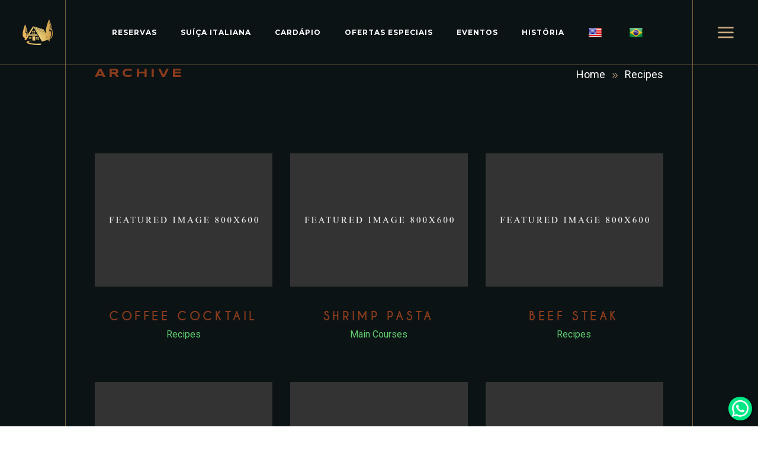

--- FILE ---
content_type: text/html; charset=UTF-8
request_url: https://campos.chalezinho.com/portfolio-tag/recipes/
body_size: 22454
content:
<!DOCTYPE html>
<html lang="pt-BR">
<head>
<!-- Facebook and Twitter integration -->
	<meta property="og:title" content="Chalezinho - Campos do Jordão"/>
	<meta property="og:image" content="https://campos.chalezinho.com/wp-content/uploads/2022/04/banner-campos-2.jpg"/>
	<meta property="og:url" content="https://campos.chalezinho.com"/>
	<meta property="og:site_name" content="Era uma vez um Chalezinho - Campos do Jordão"/>
	<meta property="og:description" content="Com arquitetura de Chalé suíço, o Chalezinho é um lugar romântico e, ao mesmo tempo, perfeito para todos os tipos de confraternizações. O restaurante reproduz com fidelidade a variedade de receitas da culinária europeia, principalmente de Fondues, e possui ambientes aconchegantes e diversificados com lareira, decoração floral, poço dos desejos, piano ao vivo.
"/>
				
			<meta property="og:url" content="https://campos.chalezinho.com/portfolio-tag/recipes"/>
			<meta property="og:type" content="article"/>
			<meta property="og:title" content="Era uma vez um Chalezinho"/>
			<meta property="og:description" content="Campos do Jordão"/>
			<meta property="og:image" content="https://campos.chalezinho.com/wp-content/uploads/2022/04/banner-campos-2.jpg"/>
		
		
		<meta charset="UTF-8"/>
		<link rel="profile" href="https://gmpg.org/xfn/11"/>
		
				<meta name="viewport" content="width=device-width,initial-scale=1,user-scalable=yes">
		<meta name='robots' content='index, follow, max-image-preview:large, max-snippet:-1, max-video-preview:-1' />

	<!-- This site is optimized with the Yoast SEO plugin v22.8 - https://yoast.com/wordpress/plugins/seo/ -->
	<title>Arquivos Recipes - Era uma vez um Chalezinho</title>
	<link rel="canonical" href="https://campos.chalezinho.com/portfolio-tag/recipes/" />
	<link rel="next" href="https://campos.chalezinho.com/portfolio-tag/recipes/page/2/" />
	<meta property="og:locale" content="pt_BR" />
	<meta property="og:type" content="article" />
	<meta property="og:title" content="Arquivos Recipes - Era uma vez um Chalezinho" />
	<meta property="og:url" content="https://campos.chalezinho.com/portfolio-tag/recipes/" />
	<meta property="og:site_name" content="Era uma vez um Chalezinho" />
	<meta name="twitter:card" content="summary_large_image" />
	<script type="application/ld+json" class="yoast-schema-graph">{"@context":"https://schema.org","@graph":[{"@type":"CollectionPage","@id":"https://campos.chalezinho.com/portfolio-tag/recipes/","url":"https://campos.chalezinho.com/portfolio-tag/recipes/","name":"Arquivos Recipes - Era uma vez um Chalezinho","isPartOf":{"@id":"https://campos.chalezinho.com/#website"},"breadcrumb":{"@id":"https://campos.chalezinho.com/portfolio-tag/recipes/#breadcrumb"},"inLanguage":"pt-BR"},{"@type":"BreadcrumbList","@id":"https://campos.chalezinho.com/portfolio-tag/recipes/#breadcrumb","itemListElement":[{"@type":"ListItem","position":1,"name":"Início","item":"https://campos.chalezinho.com/"},{"@type":"ListItem","position":2,"name":"Recipes"}]},{"@type":"WebSite","@id":"https://campos.chalezinho.com/#website","url":"https://campos.chalezinho.com/","name":"Era uma vez um Chalezinho","description":"Campos do Jordão","potentialAction":[{"@type":"SearchAction","target":{"@type":"EntryPoint","urlTemplate":"https://campos.chalezinho.com/?s={search_term_string}"},"query-input":"required name=search_term_string"}],"inLanguage":"pt-BR"}]}</script>
	<!-- / Yoast SEO plugin. -->


<link rel='dns-prefetch' href='//translate.google.com' />
<link rel='dns-prefetch' href='//fonts.googleapis.com' />
<link rel="alternate" type="application/rss+xml" title="Feed para Era uma vez um Chalezinho &raquo;" href="https://campos.chalezinho.com/feed/" />
<link rel="alternate" type="application/rss+xml" title="Feed de comentários para Era uma vez um Chalezinho &raquo;" href="https://campos.chalezinho.com/comments/feed/" />
<link rel="alternate" type="application/rss+xml" title="Feed para Era uma vez um Chalezinho &raquo; Recipes Portfolio Tag" href="https://campos.chalezinho.com/portfolio-tag/recipes/feed/" />
<style id='wp-img-auto-sizes-contain-inline-css' type='text/css'>
img:is([sizes=auto i],[sizes^="auto," i]){contain-intrinsic-size:3000px 1500px}
/*# sourceURL=wp-img-auto-sizes-contain-inline-css */
</style>
<style id='cf-frontend-style-inline-css' type='text/css'>
@font-face {
	font-family: 'Panefresco500wt-Regular-Chalezinho';
	font-weight: 100;
	font-display: auto;
	src: url('https://campos.chalezinho.com/wp-content/uploads/2022/04/Panefresco500wt-Regular.ttf') format('truetype');
}
@font-face {
	font-family: 'Panefresco400wt-Regular-Chalezinho';
	font-weight: 100;
	font-display: auto;
	src: url('https://campos.chalezinho.com/wp-content/uploads/2022/04/Panefresco400wt-Regular.ttf') format('truetype');
}
@font-face {
	font-family: 'Idlewild-Medium-Chalezinho';
	font-weight: 100;
	font-display: auto;
	src: url('https://campos.chalezinho.com/wp-content/uploads/2022/04/Idlewild-Medium.otf') format('OpenType');
}
@font-face {
	font-family: 'Idlewild-Bold-Chalezinho';
	font-weight: 100;
	font-display: auto;
	src: url('https://campos.chalezinho.com/wp-content/uploads/2022/04/Idlewild-Bold.otf') format('OpenType');
}
@font-face {
	font-family: 'Chalezinho';
	font-weight: 100;
	font-display: auto;
	font-fallback: Chalezinho;
	src: url('https://campos.chalezinho.com/wp-content/uploads/2022/04/Brand-Standard.ttf') format('truetype');
}
/*# sourceURL=cf-frontend-style-inline-css */
</style>
<style id='wp-emoji-styles-inline-css' type='text/css'>

	img.wp-smiley, img.emoji {
		display: inline !important;
		border: none !important;
		box-shadow: none !important;
		height: 1em !important;
		width: 1em !important;
		margin: 0 0.07em !important;
		vertical-align: -0.1em !important;
		background: none !important;
		padding: 0 !important;
	}
/*# sourceURL=wp-emoji-styles-inline-css */
</style>
<style id='classic-theme-styles-inline-css' type='text/css'>
/*! This file is auto-generated */
.wp-block-button__link{color:#fff;background-color:#32373c;border-radius:9999px;box-shadow:none;text-decoration:none;padding:calc(.667em + 2px) calc(1.333em + 2px);font-size:1.125em}.wp-block-file__button{background:#32373c;color:#fff;text-decoration:none}
/*# sourceURL=/wp-includes/css/classic-themes.min.css */
</style>
<link rel='stylesheet' id='contact-form-7-css' href='https://campos.chalezinho.com/wp-content/plugins/contact-form-7/includes/css/styles.css?ver=5.9.5' type='text/css' media='all' />
<link rel='stylesheet' id='google-language-translator-css' href='https://campos.chalezinho.com/wp-content/plugins/google-language-translator/css/style.css?ver=6.0.20' type='text/css' media='' />
<link rel='stylesheet' id='qi-addons-for-elementor-grid-style-css' href='https://campos.chalezinho.com/wp-content/plugins/qi-addons-for-elementor/assets/css/grid.min.css?ver=1.7.2' type='text/css' media='all' />
<link rel='stylesheet' id='qi-addons-for-elementor-helper-parts-style-css' href='https://campos.chalezinho.com/wp-content/plugins/qi-addons-for-elementor/assets/css/helper-parts.min.css?ver=1.7.2' type='text/css' media='all' />
<link rel='stylesheet' id='qi-addons-for-elementor-style-css' href='https://campos.chalezinho.com/wp-content/plugins/qi-addons-for-elementor/assets/css/main.min.css?ver=1.7.2' type='text/css' media='all' />
<link rel='stylesheet' id='elementor-icons-css' href='https://campos.chalezinho.com/wp-content/plugins/elementor/assets/lib/eicons/css/elementor-icons.min.css?ver=5.29.0' type='text/css' media='all' />
<link rel='stylesheet' id='elementor-frontend-css' href='https://campos.chalezinho.com/wp-content/plugins/elementor/assets/css/frontend-lite.min.css?ver=3.21.8' type='text/css' media='all' />
<link rel='stylesheet' id='swiper-css' href='https://campos.chalezinho.com/wp-content/plugins/elementor/assets/lib/swiper/v8/css/swiper.min.css?ver=8.4.5' type='text/css' media='all' />
<link rel='stylesheet' id='elementor-post-7-css' href='https://campos.chalezinho.com/wp-content/uploads/elementor/css/post-7.css?ver=1716935907' type='text/css' media='all' />
<link rel='stylesheet' id='ube-responsive-frontend-css' href='https://campos.chalezinho.com/wp-content/plugins/ultimate-bootstrap-elements-for-elementor/assets/css/responsive-frontend.min.css?ver=1.4.2' type='text/css' media='all' />
<link rel='stylesheet' id='laurent-elated-default-style-css' href='https://campos.chalezinho.com/wp-content/themes/laurent/style.css?ver=6.9' type='text/css' media='all' />
<link rel='stylesheet' id='laurent-elated-modules-css' href='https://campos.chalezinho.com/wp-content/themes/laurent/assets/css/modules.min.css?ver=6.9' type='text/css' media='all' />
<style id='laurent-elated-modules-inline-css' type='text/css'>
.eltdf-page-header .eltdf-header-widget-area-one:last-of-type { padding-right: 80px;}.eltdf-header-double-grid-line-one, .eltdf-header-double-grid-line-two { height: 110px;}
/*# sourceURL=laurent-elated-modules-inline-css */
</style>
<link rel='stylesheet' id='laurent-elated-dripicons-css' href='https://campos.chalezinho.com/wp-content/themes/laurent/framework/lib/icons-pack/dripicons/dripicons.css?ver=6.9' type='text/css' media='all' />
<link rel='stylesheet' id='laurent-elated-font_elegant-css' href='https://campos.chalezinho.com/wp-content/themes/laurent/framework/lib/icons-pack/elegant-icons/style.min.css?ver=6.9' type='text/css' media='all' />
<link rel='stylesheet' id='laurent-elated-font_awesome-css' href='https://campos.chalezinho.com/wp-content/themes/laurent/framework/lib/icons-pack/font-awesome/css/fontawesome-all.min.css?ver=6.9' type='text/css' media='all' />
<link rel='stylesheet' id='laurent-elated-ion_icons-css' href='https://campos.chalezinho.com/wp-content/themes/laurent/framework/lib/icons-pack/ion-icons/css/ionicons.min.css?ver=6.9' type='text/css' media='all' />
<link rel='stylesheet' id='laurent-elated-linea_icons-css' href='https://campos.chalezinho.com/wp-content/themes/laurent/framework/lib/icons-pack/linea-icons/style.css?ver=6.9' type='text/css' media='all' />
<link rel='stylesheet' id='laurent-elated-linear_icons-css' href='https://campos.chalezinho.com/wp-content/themes/laurent/framework/lib/icons-pack/linear-icons/style.css?ver=6.9' type='text/css' media='all' />
<link rel='stylesheet' id='laurent-elated-simple_line_icons-css' href='https://campos.chalezinho.com/wp-content/themes/laurent/framework/lib/icons-pack/simple-line-icons/simple-line-icons.css?ver=6.9' type='text/css' media='all' />
<link rel='stylesheet' id='mediaelement-css' href='https://campos.chalezinho.com/wp-includes/js/mediaelement/mediaelementplayer-legacy.min.css?ver=4.2.17' type='text/css' media='all' />
<link rel='stylesheet' id='wp-mediaelement-css' href='https://campos.chalezinho.com/wp-includes/js/mediaelement/wp-mediaelement.min.css?ver=6.9' type='text/css' media='all' />
<link rel='stylesheet' id='laurent-elated-style-dynamic-css' href='https://campos.chalezinho.com/wp-content/themes/laurent/assets/css/style_dynamic.css?ver=1669237937' type='text/css' media='all' />
<link rel='stylesheet' id='laurent-elated-modules-responsive-css' href='https://campos.chalezinho.com/wp-content/themes/laurent/assets/css/modules-responsive.min.css?ver=6.9' type='text/css' media='all' />
<link rel='stylesheet' id='laurent-elated-style-dynamic-responsive-css' href='https://campos.chalezinho.com/wp-content/themes/laurent/assets/css/style_dynamic_responsive.css?ver=1669237937' type='text/css' media='all' />
<link rel='stylesheet' id='laurent-elated-google-fonts-css' href='https://fonts.googleapis.com/css?family=Miniver%3A100%2C300%2C400%2C700%7CJosefin+Sans%3A100%2C300%2C400%2C700%7COpen+Sans+Condensed%3A100%2C300%2C400%2C700%7CMrs+Saint+Delafield%3A100%2C300%2C400%2C700%7CLimelight%3A100%2C300%2C400%2C700%7CMontserrat%3A100%2C300%2C400%2C700%7CSyncopate%3A100%2C300%2C400%2C700%7CNiconne%3A100%2C300%2C400%2C700&#038;subset=latin-ext&#038;ver=1.0.0' type='text/css' media='all' />
<link rel='stylesheet' id='bootstrap-css' href='https://campos.chalezinho.com/wp-content/plugins/ultimate-bootstrap-elements-for-elementor/assets/vendors/bootstrap/css/bootstrap.min.css?ver=4.6.0' type='text/css' media='all' />
<link rel='stylesheet' id='font-awesome-css' href='https://campos.chalezinho.com/wp-content/plugins/ultimate-bootstrap-elements-for-elementor/assets/vendors/font-awesome/css/fontawesome.min.css?ver=5.8.2' type='text/css' media='all' />
<link rel='stylesheet' id='ube-frontend-css' href='https://campos.chalezinho.com/wp-content/plugins/ultimate-bootstrap-elements-for-elementor/assets/css/frontend.min.css?ver=1.4.2' type='text/css' media='all' />
<link rel='stylesheet' id='laurent-core-dashboard-style-css' href='https://campos.chalezinho.com/wp-content/plugins/laurent-core/core-dashboard/assets/css/core-dashboard.min.css?ver=6.9' type='text/css' media='all' />
<link rel='stylesheet' id='wpr-text-animations-css-css' href='https://campos.chalezinho.com/wp-content/plugins/royal-elementor-addons/assets/css/lib/animations/text-animations.min.css?ver=1.3.975' type='text/css' media='all' />
<link rel='stylesheet' id='wpr-addons-css-css' href='https://campos.chalezinho.com/wp-content/plugins/royal-elementor-addons/assets/css/frontend.min.css?ver=1.3.975' type='text/css' media='all' />
<link rel='stylesheet' id='font-awesome-5-all-css' href='https://campos.chalezinho.com/wp-content/plugins/elementor/assets/lib/font-awesome/css/all.min.css?ver=1.3.975' type='text/css' media='all' />
<link rel='stylesheet' id='google-fonts-1-css' href='https://fonts.googleapis.com/css?family=Roboto%3A100%2C100italic%2C200%2C200italic%2C300%2C300italic%2C400%2C400italic%2C500%2C500italic%2C600%2C600italic%2C700%2C700italic%2C800%2C800italic%2C900%2C900italic%7CRoboto+Slab%3A100%2C100italic%2C200%2C200italic%2C300%2C300italic%2C400%2C400italic%2C500%2C500italic%2C600%2C600italic%2C700%2C700italic%2C800%2C800italic%2C900%2C900italic&#038;display=auto&#038;ver=6.9' type='text/css' media='all' />
<script type="text/javascript" data-cfasync="false" src="https://campos.chalezinho.com/wp-includes/js/jquery/jquery.min.js?ver=3.7.1" id="jquery-core-js"></script>
<script type="text/javascript" data-cfasync="false" src="https://campos.chalezinho.com/wp-includes/js/jquery/jquery-migrate.min.js?ver=3.4.1" id="jquery-migrate-js"></script>
<link rel="https://api.w.org/" href="https://campos.chalezinho.com/wp-json/" /><link rel="EditURI" type="application/rsd+xml" title="RSD" href="https://campos.chalezinho.com/xmlrpc.php?rsd" />
<meta name="generator" content="WordPress 6.9" />
<style>p.hello{font-size:12px;color:darkgray;}#google_language_translator,#flags{text-align:left;}#google_language_translator{clear:both;}#flags{width:165px;}#flags a{display:inline-block;margin-right:2px;}#google_language_translator a{display:none!important;}div.skiptranslate.goog-te-gadget{display:inline!important;}.goog-te-gadget{color:transparent!important;}.goog-te-gadget{font-size:0px!important;}.goog-branding{display:none;}.goog-tooltip{display: none!important;}.goog-tooltip:hover{display: none!important;}.goog-text-highlight{background-color:transparent!important;border:none!important;box-shadow:none!important;}#google_language_translator{display:none;}#google_language_translator select.goog-te-combo{color:#32373c;}div.skiptranslate{display:none!important;}body{top:0px!important;}#goog-gt-{display:none!important;}font font{background-color:transparent!important;box-shadow:none!important;position:initial!important;}#glt-translate-trigger > span{color:#710e23;}#glt-translate-trigger{background:#c5944d;}.goog-te-gadget .goog-te-combo{width:100%;}</style><!-- HFCM by 99 Robots - Snippet # 1: Analytics -->
<!-- Global site tag (gtag.js) - Google Analytics -->
<script async src="https://www.googletagmanager.com/gtag/js?id=UA-139098851-5" type="a05a3679d2298553881096ab-text/javascript"></script>
<script type="a05a3679d2298553881096ab-text/javascript">
  window.dataLayer = window.dataLayer || [];
  function gtag(){dataLayer.push(arguments);}
  gtag('js', new Date());

  gtag('config', 'UA-139098851-5');
</script>
<!-- /end HFCM by 99 Robots -->
<!-- HFCM by 99 Robots - Snippet # 2: Integration -->
<!-- Facebook and Twitter integration -->
	<meta property="og:title" content="Chalezinho - Campos do Jordão"/>
	<meta property="og:image" content="https://campos.chalezinho.com/wp-content/uploads/2022/04/banner-campos-2.jpg"/>
	<meta property="og:url" content="https://campos.chalezinho.com"/>
	<meta property="og:site_name" content="Era uma vez um Chalezinho - Campos do Jordão"/>
	<meta property="og:description" content="Com arquitetura de Chalé suíço, o Chalezinho é um lugar romântico e, ao mesmo tempo, perfeito para todos os tipos de confraternizações. O restaurante reproduz com fidelidade a variedade de receitas da culinária europeia, principalmente de Fondues, e possui ambientes aconchegantes e diversificados com lareira, decoração floral, poço dos desejos, piano ao vivo.
"/>
<!-- /end HFCM by 99 Robots -->
<!-- HFCM by 99 Robots - Snippet # 3: Whatsapp -->
<div class="cta-zap" style="position:fixed; right: 10px; bottom: 10px; z-index: 10000;">
<a href="https://wa.me/5511946231000" target="_blank">
<div id="whatsappChatButton" style="height: 40px; min-width: 40px; border-radius: 25px; background-color: rgb(0, 231, 133); box-shadow: rgba(0, 0, 0, 0.4) 2px 2px 6px; cursor: pointer; display: flex; align-items: center; justify-content: center;padding: 3px;"><svg width="28" height="28" viewBox="0 0 28 28" fill="none" xmlns="http://www.w3.org/2000/svg"><g clip-path="url(#clip0_1024_354)"><path d="M23.8759 4.06939C21.4959 1.68839 18.3316 0.253548 14.9723 0.0320463C11.613 -0.189455 8.28774 0.817483 5.61565 2.86535C2.94357 4.91323 1.10682 7.86244 0.447451 11.1638C-0.21192 14.4652 0.351026 17.8937 2.03146 20.8109L0.0625 28.0004L7.42006 26.0712C9.45505 27.1794 11.7353 27.7601 14.0524 27.7602H14.0583C16.8029 27.7599 19.4859 26.946 21.768 25.4212C24.0502 23.8965 25.829 21.7294 26.8798 19.1939C27.9305 16.6583 28.206 13.8682 27.6713 11.1761C27.1367 8.48406 25.8159 6.01095 23.8759 4.06939ZM14.0583 25.4169H14.0538C11.988 25.417 9.96008 24.8617 8.1825 23.8091L7.7611 23.5593L3.3945 24.704L4.56014 20.448L4.28546 20.0117C2.92594 17.8454 2.32491 15.2886 2.57684 12.7434C2.82877 10.1982 3.91938 7.80894 5.67722 5.95113C7.43506 4.09332 9.76045 2.87235 12.2878 2.48017C14.8152 2.08799 17.4013 2.54684 19.6395 3.78457C21.8776 5.02231 23.641 6.96875 24.6524 9.3179C25.6638 11.6671 25.8659 14.2857 25.2268 16.7622C24.5877 19.2387 23.1438 21.4326 21.122 22.999C19.1001 24.5655 16.6151 25.4156 14.0575 25.4157L14.0583 25.4169Z" fill="#E0E0E0"></path><path fill-rule="evenodd" clip-rule="evenodd" d="M10.6291 7.98363C10.3723 7.41271 10.1019 7.40123 9.85771 7.39143C9.65779 7.38275 9.42903 7.38331 9.20083 7.38331C9.0271 7.3879 8.8562 7.42837 8.69887 7.5022C8.54154 7.57602 8.40119 7.68159 8.28663 7.81227C7.899 8.17929 7.59209 8.62305 7.38547 9.11526C7.17884 9.60747 7.07704 10.1373 7.08655 10.6711C7.08655 12.3578 8.31519 13.9877 8.48655 14.2164C8.65791 14.4452 10.8581 18.0169 14.3425 19.3908C17.2382 20.5327 17.8276 20.3056 18.4562 20.2485C19.0848 20.1913 20.4843 19.4194 20.7701 18.6189C21.056 17.8183 21.0557 17.1323 20.9701 16.989C20.8844 16.8456 20.6559 16.7605 20.3129 16.5889C19.9699 16.4172 18.2849 15.5879 17.9704 15.4736C17.656 15.3594 17.4275 15.3023 17.199 15.6455C16.9705 15.9888 16.3139 16.7602 16.1137 16.9895C15.9135 17.2189 15.7136 17.2471 15.3709 17.0758C14.3603 16.6729 13.4275 16.0972 12.6143 15.3745C11.8648 14.6818 11.2221 13.8819 10.7072 13.0007C10.5073 12.6579 10.6857 12.472 10.8579 12.3007C11.0119 12.1472 11.2006 11.9005 11.3722 11.7003C11.5129 11.5271 11.6282 11.3346 11.7147 11.1289C11.7603 11.0343 11.7817 10.9299 11.7768 10.825C11.7719 10.7201 11.7409 10.6182 11.6867 10.5283C11.6001 10.3566 10.9337 8.66151 10.6291 7.98363Z" fill="white"></path><path d="M23.7628 4.02445C21.4107 1.66917 18.2825 0.249336 14.9611 0.0294866C11.6397 -0.190363 8.35161 0.804769 5.70953 2.82947C3.06745 4.85417 1.25154 7.77034 0.600156 11.0346C-0.051233 14.299 0.506321 17.6888 2.16894 20.5724L0.222656 27.6808L7.49566 25.7737C9.50727 26.8692 11.7613 27.4432 14.0519 27.4434H14.0577C16.7711 27.4436 19.4235 26.6392 21.6798 25.1321C23.936 23.6249 25.6947 21.4825 26.7335 18.9759C27.7722 16.4693 28.0444 13.711 27.5157 11.0497C26.9869 8.38835 25.6809 5.94358 23.7628 4.02445ZM14.0577 25.1269H14.0547C12.0125 25.1271 10.0078 24.5782 8.25054 23.5377L7.8339 23.2907L3.51686 24.4222L4.66906 20.2143L4.39774 19.7831C3.05387 17.6415 2.4598 15.1141 2.70892 12.598C2.95804 10.082 4.03622 7.72013 5.77398 5.88366C7.51173 4.04719 9.81051 2.84028 12.3089 2.45266C14.8074 2.06505 17.3638 2.5187 19.5763 3.74232C21.7888 4.96593 23.5319 6.89011 24.5317 9.21238C25.5314 11.5346 25.7311 14.1233 25.0993 16.5714C24.4675 19.0195 23.0401 21.1883 21.0414 22.7367C19.0427 24.2851 16.5861 25.1254 14.0577 25.1255V25.1269Z" fill="white"></path></g><defs><clipPath id="clip0_1024_354"><rect width="27.8748" height="28" fill="white" transform="translate(0.0625)"></rect></clipPath></defs></svg></div></a>
</div>
<!-- /end HFCM by 99 Robots -->
<!-- Google Tag Manager -->
<script type="a05a3679d2298553881096ab-text/javascript">(function(w,d,s,l,i){w[l]=w[l]||[];w[l].push({'gtm.start':
new Date().getTime(),event:'gtm.js'});var f=d.getElementsByTagName(s)[0],
j=d.createElement(s),dl=l!='dataLayer'?'&l='+l:'';j.async=true;j.src=
'https://www.googletagmanager.com/gtm.js?id='+i+dl;f.parentNode.insertBefore(j,f);
})(window,document,'script','dataLayer','GTM-PJB3QD5');</script>
<!-- End Google Tag Manager -->
<!-- Meta Pixel Code -->
<script type="a05a3679d2298553881096ab-text/javascript">
!function(f,b,e,v,n,t,s)
{if(f.fbq)return;n=f.fbq=function(){n.callMethod?
n.callMethod.apply(n,arguments):n.queue.push(arguments)};
if(!f._fbq)f._fbq=n;n.push=n;n.loaded=!0;n.version='2.0';
n.queue=[];t=b.createElement(e);t.async=!0;
t.src=v;s=b.getElementsByTagName(e)[0];
s.parentNode.insertBefore(t,s)}(window, document,'script',
'https://connect.facebook.net/en_US/fbevents.js');
fbq('init', '197597323172037');
fbq('track', 'PageView');
</script>
<noscript><img height="1" width="1" style="display:none"
src="https://www.facebook.com/tr?id=197597323172037&ev=PageView&noscript=1"
/></noscript>
<!-- End Meta Pixel Code --><style id='ube-global-variable' type='text/css'>:root,.elementor-kit-7{--e-global-color-primary: #CC3366;--e-global-color-primary-foreground: #fff;--e-global-color-primary-hover: #d4527d;--e-global-color-primary-border: #d65c85;--e-global-color-primary-active: #d9668c;--e-global-color-primary-darken-15: #db7094;--ube-theme-level-color-primary-text: #6a1a35;--ube-theme-level-color-primary-bg: #f4d6e0;--ube-theme-level-color-primary-border: #f0c5d4;--ube-theme-level-color-primary-table-border: #e494af;--ube-theme-level-color-primary-text-darken: #411021;--ube-theme-level-color-primary-border-darken: #ebb1c5;--e-global-color-secondary: #6C757D;--e-global-color-secondary-foreground: #fff;--e-global-color-secondary-hover: #7f8890;--e-global-color-secondary-border: #868e96;--e-global-color-secondary-active: #8d959c;--e-global-color-secondary-darken-15: #939ba2;--ube-theme-level-color-secondary-text: #383c41;--ube-theme-level-color-secondary-bg: #e1e3e5;--ube-theme-level-color-secondary-border: #d5d8da;--ube-theme-level-color-secondary-table-border: #b2b7bb;--ube-theme-level-color-secondary-text-darken: #202326;--ube-theme-level-color-secondary-border-darken: #c7cbce;--e-global-color-text: #7A7A7A;--e-global-color-text-foreground: #fff;--e-global-color-text-hover: #8d8d8d;--e-global-color-text-border: #939393;--e-global-color-text-active: #999999;--e-global-color-text-darken-15: #a0a0a0;--ube-theme-level-color-text-text: #3f3f3f;--ube-theme-level-color-text-bg: #e4e4e4;--ube-theme-level-color-text-border: #d9d9d9;--ube-theme-level-color-text-table-border: #b9b9b9;--ube-theme-level-color-text-text-darken: #252525;--ube-theme-level-color-text-border-darken: #cccccc;--e-global-color-accent: #61CE70;--e-global-color-accent-foreground: #fff;--e-global-color-accent-hover: #7ed78a;--e-global-color-accent-border: #88da93;--e-global-color-accent-active: #92dd9c;--e-global-color-accent-darken-15: #9be0a5;--e-global-color-accent-darken-25: #c2ecc8;--e-global-color-accent-darken-35: #e9f8eb;--ube-theme-level-color-accent-text: #326b3a;--ube-theme-level-color-accent-bg: #dff5e2;--ube-theme-level-color-accent-border: #d2f1d6;--ube-theme-level-color-accent-table-border: #ace5b4;--ube-theme-level-color-accent-text-darken: #224827;--ube-theme-level-color-accent-border-darken: #bfebc4;--e-global-color-border: #EEE;--e-global-color-border-foreground: #212121;--e-global-color-border-hover: #dadada;--e-global-color-border-border: #d4d4d4;--e-global-color-border-active: #cecece;--e-global-color-border-darken-15: #c7c7c7;--ube-theme-level-color-border-text: #7b7b7b;--ube-theme-level-color-border-bg: #fbfbfb;--ube-theme-level-color-border-border: #fafafa;--ube-theme-level-color-border-table-border: #f6f6f6;--ube-theme-level-color-border-text-darken: #616161;--ube-theme-level-color-border-border-darken: #ededed;--e-global-color-dark: #333;--e-global-color-dark-foreground: #fff;--e-global-color-dark-hover: #464646;--e-global-color-dark-border: #4c4c4c;--e-global-color-dark-active: #525252;--e-global-color-dark-darken-15: #595959;--ube-theme-level-color-dark-text: #1a1a1a;--ube-theme-level-color-dark-bg: #d6d6d6;--ube-theme-level-color-dark-border: #c5c5c5;--ube-theme-level-color-dark-table-border: #949494;--ube-theme-level-color-dark-text-darken: #000000;--ube-theme-level-color-dark-border-darken: #b8b8b8;--e-global-color-light: #FAFAFA;--e-global-color-light-foreground: #212121;--e-global-color-light-hover: #e6e6e6;--e-global-color-light-border: #e0e0e0;--e-global-color-light-active: #dadada;--e-global-color-light-darken-15: #d3d3d3;--ube-theme-level-color-light-text: #828282;--ube-theme-level-color-light-bg: #fefefe;--ube-theme-level-color-light-border: #fdfdfd;--ube-theme-level-color-light-table-border: #fcfcfc;--ube-theme-level-color-light-text-darken: #686868;--ube-theme-level-color-light-border-darken: #f0f0f0;--e-global-color-gray: #8F8F8F;--e-global-color-gray-foreground: #fff;--e-global-color-gray-hover: #a2a2a2;--e-global-color-gray-border: #a8a8a8;--e-global-color-gray-active: #aeaeae;--e-global-color-gray-darken-15: #b5b5b5;--ube-theme-level-color-gray-text: #4a4a4a;--ube-theme-level-color-gray-bg: #e8e8e8;--ube-theme-level-color-gray-border: #dfdfdf;--ube-theme-level-color-gray-table-border: #c4c4c4;--ube-theme-level-color-gray-text-darken: #303030;--ube-theme-level-color-gray-border-darken: #d2d2d2;--e-global-color-muted: #ABABAB;--e-global-color-muted-foreground: #fff;--e-global-color-muted-hover: #bebebe;--e-global-color-muted-border: #c4c4c4;--e-global-color-muted-active: #cacaca;--e-global-color-muted-darken-15: #d1d1d1;--ube-theme-level-color-muted-text: #585858;--ube-theme-level-color-muted-bg: #eeeeee;--ube-theme-level-color-muted-border: #e7e7e7;--ube-theme-level-color-muted-table-border: #d3d3d3;--ube-theme-level-color-muted-text-darken: #3e3e3e;--ube-theme-level-color-muted-border-darken: #dadada;--e-global-color-placeholder: #B6B6B6;--e-global-color-placeholder-foreground: #fff;--e-global-color-placeholder-hover: #c9c9c9;--e-global-color-placeholder-border: #cfcfcf;--e-global-color-placeholder-active: #d5d5d5;--e-global-color-placeholder-darken-15: #dcdcdc;--ube-theme-level-color-placeholder-text: #5e5e5e;--ube-theme-level-color-placeholder-bg: #f0f0f0;--ube-theme-level-color-placeholder-border: #eaeaea;--ube-theme-level-color-placeholder-table-border: #d9d9d9;--ube-theme-level-color-placeholder-text-darken: #444444;--ube-theme-level-color-placeholder-border-darken: #dddddd;}</style><meta name="generator" content="Elementor 3.21.8; features: e_optimized_assets_loading, e_optimized_css_loading, additional_custom_breakpoints; settings: css_print_method-external, google_font-enabled, font_display-auto">
<meta name="generator" content="Powered by Slider Revolution 6.7.12 - responsive, Mobile-Friendly Slider Plugin for WordPress with comfortable drag and drop interface." />
<link rel="icon" href="https://campos.chalezinho.com/wp-content/uploads/2022/03/logo-chalezinho-2.png" sizes="32x32" />
<link rel="icon" href="https://campos.chalezinho.com/wp-content/uploads/2022/03/logo-chalezinho-2.png" sizes="192x192" />
<link rel="apple-touch-icon" href="https://campos.chalezinho.com/wp-content/uploads/2022/03/logo-chalezinho-2.png" />
<meta name="msapplication-TileImage" content="https://campos.chalezinho.com/wp-content/uploads/2022/03/logo-chalezinho-2.png" />
<script type="a05a3679d2298553881096ab-text/javascript">function setREVStartSize(e){
			//window.requestAnimationFrame(function() {
				window.RSIW = window.RSIW===undefined ? window.innerWidth : window.RSIW;
				window.RSIH = window.RSIH===undefined ? window.innerHeight : window.RSIH;
				try {
					var pw = document.getElementById(e.c).parentNode.offsetWidth,
						newh;
					pw = pw===0 || isNaN(pw) || (e.l=="fullwidth" || e.layout=="fullwidth") ? window.RSIW : pw;
					e.tabw = e.tabw===undefined ? 0 : parseInt(e.tabw);
					e.thumbw = e.thumbw===undefined ? 0 : parseInt(e.thumbw);
					e.tabh = e.tabh===undefined ? 0 : parseInt(e.tabh);
					e.thumbh = e.thumbh===undefined ? 0 : parseInt(e.thumbh);
					e.tabhide = e.tabhide===undefined ? 0 : parseInt(e.tabhide);
					e.thumbhide = e.thumbhide===undefined ? 0 : parseInt(e.thumbhide);
					e.mh = e.mh===undefined || e.mh=="" || e.mh==="auto" ? 0 : parseInt(e.mh,0);
					if(e.layout==="fullscreen" || e.l==="fullscreen")
						newh = Math.max(e.mh,window.RSIH);
					else{
						e.gw = Array.isArray(e.gw) ? e.gw : [e.gw];
						for (var i in e.rl) if (e.gw[i]===undefined || e.gw[i]===0) e.gw[i] = e.gw[i-1];
						e.gh = e.el===undefined || e.el==="" || (Array.isArray(e.el) && e.el.length==0)? e.gh : e.el;
						e.gh = Array.isArray(e.gh) ? e.gh : [e.gh];
						for (var i in e.rl) if (e.gh[i]===undefined || e.gh[i]===0) e.gh[i] = e.gh[i-1];
											
						var nl = new Array(e.rl.length),
							ix = 0,
							sl;
						e.tabw = e.tabhide>=pw ? 0 : e.tabw;
						e.thumbw = e.thumbhide>=pw ? 0 : e.thumbw;
						e.tabh = e.tabhide>=pw ? 0 : e.tabh;
						e.thumbh = e.thumbhide>=pw ? 0 : e.thumbh;
						for (var i in e.rl) nl[i] = e.rl[i]<window.RSIW ? 0 : e.rl[i];
						sl = nl[0];
						for (var i in nl) if (sl>nl[i] && nl[i]>0) { sl = nl[i]; ix=i;}
						var m = pw>(e.gw[ix]+e.tabw+e.thumbw) ? 1 : (pw-(e.tabw+e.thumbw)) / (e.gw[ix]);
						newh =  (e.gh[ix] * m) + (e.tabh + e.thumbh);
					}
					var el = document.getElementById(e.c);
					if (el!==null && el) el.style.height = newh+"px";
					el = document.getElementById(e.c+"_wrapper");
					if (el!==null && el) {
						el.style.height = newh+"px";
						el.style.display = "block";
					}
				} catch(e){
					console.log("Failure at Presize of Slider:" + e)
				}
			//});
		  };</script>
		<style type="text/css" id="wp-custom-css">
			.eltdf-footer-top-holder .widget_nav_menu ul li {
	display: inline-block !important;
}
.eltdf-boxed-home-middle-ornament,
.eltdf-boxed-home-middle-ornament .eltdf-si-inner
{
	width: 100%;
}
@media only screen and (min-width: 1367px) and (max-width: 1440px){
.landing-responsive-row > .elementor-column-wrap{
padding-left: 15% !important;
}
}

@media only screen and (min-width: 1025px) and (max-width: 1366px){
.landing-responsive-row > .elementor-column-wrap{
padding-left: 11% !important;
}
}

@media only screen and (min-width: 769px) and (max-width: 1024px){
    .eltdf-row-with-responsive-columns .elementor-row > .elementor-column{
        width: 33.333%;
    }
	
	.eltdf-row-with-responsive-columns .elementor-row > .elementor-column > .elementor-element-populated{
    padding: 0 20px 25px;
}
	
	.eltdf-row-with-responsive-columns .elementor-row {
    padding: 0px 35px;
}
	
	.eltdf-row-with-responsive-columns.eltdf-last-row{
		padding-bottom: 12% !important;
	}
}

.eltdf-preview-slider .eltdf-ps-images-holder .eltdf-ps-laptop-slider{
	top: 9.9%;
}

.eltdf-preview-slider .eltdf-ps-images-holder .eltdf-ps-tablet-slider{
	top: 10%;
	left: 20.9%;
}

@media only screen and (min-width: 1367px) and (max-width: 1440px){
	.landing-last-column > .elementor-element-populated{
        padding-top: 13% !important;
    }
}

@media only screen and (min-width: 1025px) and (max-width: 1366px){
    .landing-last-column > .elementor-element-populated{
        padding: 33.5% 0% 6% 0% !important;
    }

    .eltdf-custom-font-1 > .elementor-widget-container{
        margin-top: -20% !important;
    }

    .eltdf-custom-font-2 > .elementor-widget-container{
        margin-top: -15% !important;
        margin-left: -3% !important;
    }

    .eltdf-custom-font-3 > .elementor-widget-container{
        margin-top: -10% !important;
        margin-left: 3% !important;
    }
}
@media (max-width: 768px) {
.eltdf-mobile-header .eltdf-position-left {
	float: right
}
.eltdf-mobile-header .eltdf-position-right {
	float: left
}

	#rev_slider_13_1_forcefullwidth .rs-parallax-wrap a {
	  background: #D5A953;
    color: #871E28;
    font-weight: bold;
    border-radius: 0px;
}
}
#rev_slider_13_1_forcefullwidth .rs-parallax-wrap a {
	  background: #D5A953;
    color: #871E28;
    font-weight: bold;
    border-radius: 0px;
}
.fm-bar li>a .fm-show, .fm-bar li>a .fm-icon {
	-webkit-border-top-right-radius: 25px;
-webkit-border-bottom-right-radius: 25px;
-moz-border-radius-topright: 25px;
-moz-border-radius-bottomright: 25px;
border-top-right-radius: 25px;
border-bottom-right-radius: 25px;
}
.form-active input {
	padding: 1px 10px !important;
}

.form-active input[type="text"] {
  width: 230px !important;
	border-radius: 25px !important;
	border: 1px solid #873A1B !important;
}
.form-active ._submit {
	  width: 100% !important;
    height: auto;
    float: left;
    border-radius: 25px !important;
    padding: 10px 20px !important;
}
.form-active ._form {
	  margin: 0px auto 0 !important;
    padding-top: 0px !important;
    padding-right: 0px !important;
    padding-bottom: 0px !important;
    padding-left: 0px !important;
}
.form-active ._form-label {
	display: block !important;
}
@media (max-width: 768px) {
.form-active input[type="text"] {
    width: 100% !important;
    border-radius: 25px !important;
    border: 1px solid #873A1B !important;
    height: 45px !important;
    margin: 0 !important;
}
	.form-active ._inline-style {
		margin: 0 !important;
	}
	.form-active ._form-label {
		display: none !important;
	}
}
.but-orc a {
	text-decoration: none !important;
	transition: all 0.2s ease-in-out;
}
.but-orc a:hover {
	opacity: .8 !important;
}
.teste-unidade {
	margin-top: 69px;
	background: #873A1B
}
#_form_6657314854AE8_ ._submit {
	background: #7e3618 !important;
}
.planne-widget input {
	color: #000000 !important;
}		</style>
		<style id="wpr_lightbox_styles">
				.lg-backdrop {
					background-color: rgba(0,0,0,0.6) !important;
				}
				.lg-toolbar,
				.lg-dropdown {
					background-color: rgba(0,0,0,0.8) !important;
				}
				.lg-dropdown:after {
					border-bottom-color: rgba(0,0,0,0.8) !important;
				}
				.lg-sub-html {
					background-color: rgba(0,0,0,0.8) !important;
				}
				.lg-thumb-outer,
				.lg-progress-bar {
					background-color: #444444 !important;
				}
				.lg-progress {
					background-color: #a90707 !important;
				}
				.lg-icon {
					color: #efefef !important;
					font-size: 20px !important;
				}
				.lg-icon.lg-toogle-thumb {
					font-size: 24px !important;
				}
				.lg-icon:hover,
				.lg-dropdown-text:hover {
					color: #ffffff !important;
				}
				.lg-sub-html,
				.lg-dropdown-text {
					color: #efefef !important;
					font-size: 14px !important;
				}
				#lg-counter {
					color: #efefef !important;
					font-size: 14px !important;
				}
				.lg-prev,
				.lg-next {
					font-size: 35px !important;
				}

				/* Defaults */
				.lg-icon {
				background-color: transparent !important;
				}

				#lg-counter {
				opacity: 0.9;
				}

				.lg-thumb-outer {
				padding: 0 10px;
				}

				.lg-thumb-item {
				border-radius: 0 !important;
				border: none !important;
				opacity: 0.5;
				}

				.lg-thumb-item.active {
					opacity: 1;
				}
	         </style>
      <!--Planne Widget code-->
<!--<script>
(function(w,d,t,k,c,v,y){
w[k]=w[k]||c;v=d.createElement(t);v.src='https://widget.planne.com.br/widget.js';
y=d.getElementsByTagName(t)[0];y.parentNode.insertBefore(v,y);
})(window,document,'script','planneCoreKey','20b06cad-5e06-4654-abf7-5fd920dee062');
</script>-->

<script type="a05a3679d2298553881096ab-text/javascript">
(function(w,d,t,u,c,v,y){if(w.plnn)return;y=w.plnn=function(){
y.callMethod?y.callMethod.apply(y,arguments):y.queue.push(arguments)};
y.queue=[];v=d.createElement(t);v.async=!0;v.src=u;
c=d.getElementsByTagName(t)[0];c.parentNode.insertBefore(v,c)})
(window,document,'script','https://widget.planne.com.br/widget.js');
plnn('init', 'f6011889-5532-44a3-adbf-095026a1a959');
plnn('parameter', 'actionColor', '#770F1B');
plnn('parameter', 'checkout-page', '/carrinho');
</script>
<style id='global-styles-inline-css' type='text/css'>
:root{--wp--preset--aspect-ratio--square: 1;--wp--preset--aspect-ratio--4-3: 4/3;--wp--preset--aspect-ratio--3-4: 3/4;--wp--preset--aspect-ratio--3-2: 3/2;--wp--preset--aspect-ratio--2-3: 2/3;--wp--preset--aspect-ratio--16-9: 16/9;--wp--preset--aspect-ratio--9-16: 9/16;--wp--preset--color--black: #000000;--wp--preset--color--cyan-bluish-gray: #abb8c3;--wp--preset--color--white: #ffffff;--wp--preset--color--pale-pink: #f78da7;--wp--preset--color--vivid-red: #cf2e2e;--wp--preset--color--luminous-vivid-orange: #ff6900;--wp--preset--color--luminous-vivid-amber: #fcb900;--wp--preset--color--light-green-cyan: #7bdcb5;--wp--preset--color--vivid-green-cyan: #00d084;--wp--preset--color--pale-cyan-blue: #8ed1fc;--wp--preset--color--vivid-cyan-blue: #0693e3;--wp--preset--color--vivid-purple: #9b51e0;--wp--preset--gradient--vivid-cyan-blue-to-vivid-purple: linear-gradient(135deg,rgb(6,147,227) 0%,rgb(155,81,224) 100%);--wp--preset--gradient--light-green-cyan-to-vivid-green-cyan: linear-gradient(135deg,rgb(122,220,180) 0%,rgb(0,208,130) 100%);--wp--preset--gradient--luminous-vivid-amber-to-luminous-vivid-orange: linear-gradient(135deg,rgb(252,185,0) 0%,rgb(255,105,0) 100%);--wp--preset--gradient--luminous-vivid-orange-to-vivid-red: linear-gradient(135deg,rgb(255,105,0) 0%,rgb(207,46,46) 100%);--wp--preset--gradient--very-light-gray-to-cyan-bluish-gray: linear-gradient(135deg,rgb(238,238,238) 0%,rgb(169,184,195) 100%);--wp--preset--gradient--cool-to-warm-spectrum: linear-gradient(135deg,rgb(74,234,220) 0%,rgb(151,120,209) 20%,rgb(207,42,186) 40%,rgb(238,44,130) 60%,rgb(251,105,98) 80%,rgb(254,248,76) 100%);--wp--preset--gradient--blush-light-purple: linear-gradient(135deg,rgb(255,206,236) 0%,rgb(152,150,240) 100%);--wp--preset--gradient--blush-bordeaux: linear-gradient(135deg,rgb(254,205,165) 0%,rgb(254,45,45) 50%,rgb(107,0,62) 100%);--wp--preset--gradient--luminous-dusk: linear-gradient(135deg,rgb(255,203,112) 0%,rgb(199,81,192) 50%,rgb(65,88,208) 100%);--wp--preset--gradient--pale-ocean: linear-gradient(135deg,rgb(255,245,203) 0%,rgb(182,227,212) 50%,rgb(51,167,181) 100%);--wp--preset--gradient--electric-grass: linear-gradient(135deg,rgb(202,248,128) 0%,rgb(113,206,126) 100%);--wp--preset--gradient--midnight: linear-gradient(135deg,rgb(2,3,129) 0%,rgb(40,116,252) 100%);--wp--preset--font-size--small: 13px;--wp--preset--font-size--medium: 20px;--wp--preset--font-size--large: 36px;--wp--preset--font-size--x-large: 42px;--wp--preset--spacing--20: 0.44rem;--wp--preset--spacing--30: 0.67rem;--wp--preset--spacing--40: 1rem;--wp--preset--spacing--50: 1.5rem;--wp--preset--spacing--60: 2.25rem;--wp--preset--spacing--70: 3.38rem;--wp--preset--spacing--80: 5.06rem;--wp--preset--shadow--natural: 6px 6px 9px rgba(0, 0, 0, 0.2);--wp--preset--shadow--deep: 12px 12px 50px rgba(0, 0, 0, 0.4);--wp--preset--shadow--sharp: 6px 6px 0px rgba(0, 0, 0, 0.2);--wp--preset--shadow--outlined: 6px 6px 0px -3px rgb(255, 255, 255), 6px 6px rgb(0, 0, 0);--wp--preset--shadow--crisp: 6px 6px 0px rgb(0, 0, 0);}:where(.is-layout-flex){gap: 0.5em;}:where(.is-layout-grid){gap: 0.5em;}body .is-layout-flex{display: flex;}.is-layout-flex{flex-wrap: wrap;align-items: center;}.is-layout-flex > :is(*, div){margin: 0;}body .is-layout-grid{display: grid;}.is-layout-grid > :is(*, div){margin: 0;}:where(.wp-block-columns.is-layout-flex){gap: 2em;}:where(.wp-block-columns.is-layout-grid){gap: 2em;}:where(.wp-block-post-template.is-layout-flex){gap: 1.25em;}:where(.wp-block-post-template.is-layout-grid){gap: 1.25em;}.has-black-color{color: var(--wp--preset--color--black) !important;}.has-cyan-bluish-gray-color{color: var(--wp--preset--color--cyan-bluish-gray) !important;}.has-white-color{color: var(--wp--preset--color--white) !important;}.has-pale-pink-color{color: var(--wp--preset--color--pale-pink) !important;}.has-vivid-red-color{color: var(--wp--preset--color--vivid-red) !important;}.has-luminous-vivid-orange-color{color: var(--wp--preset--color--luminous-vivid-orange) !important;}.has-luminous-vivid-amber-color{color: var(--wp--preset--color--luminous-vivid-amber) !important;}.has-light-green-cyan-color{color: var(--wp--preset--color--light-green-cyan) !important;}.has-vivid-green-cyan-color{color: var(--wp--preset--color--vivid-green-cyan) !important;}.has-pale-cyan-blue-color{color: var(--wp--preset--color--pale-cyan-blue) !important;}.has-vivid-cyan-blue-color{color: var(--wp--preset--color--vivid-cyan-blue) !important;}.has-vivid-purple-color{color: var(--wp--preset--color--vivid-purple) !important;}.has-black-background-color{background-color: var(--wp--preset--color--black) !important;}.has-cyan-bluish-gray-background-color{background-color: var(--wp--preset--color--cyan-bluish-gray) !important;}.has-white-background-color{background-color: var(--wp--preset--color--white) !important;}.has-pale-pink-background-color{background-color: var(--wp--preset--color--pale-pink) !important;}.has-vivid-red-background-color{background-color: var(--wp--preset--color--vivid-red) !important;}.has-luminous-vivid-orange-background-color{background-color: var(--wp--preset--color--luminous-vivid-orange) !important;}.has-luminous-vivid-amber-background-color{background-color: var(--wp--preset--color--luminous-vivid-amber) !important;}.has-light-green-cyan-background-color{background-color: var(--wp--preset--color--light-green-cyan) !important;}.has-vivid-green-cyan-background-color{background-color: var(--wp--preset--color--vivid-green-cyan) !important;}.has-pale-cyan-blue-background-color{background-color: var(--wp--preset--color--pale-cyan-blue) !important;}.has-vivid-cyan-blue-background-color{background-color: var(--wp--preset--color--vivid-cyan-blue) !important;}.has-vivid-purple-background-color{background-color: var(--wp--preset--color--vivid-purple) !important;}.has-black-border-color{border-color: var(--wp--preset--color--black) !important;}.has-cyan-bluish-gray-border-color{border-color: var(--wp--preset--color--cyan-bluish-gray) !important;}.has-white-border-color{border-color: var(--wp--preset--color--white) !important;}.has-pale-pink-border-color{border-color: var(--wp--preset--color--pale-pink) !important;}.has-vivid-red-border-color{border-color: var(--wp--preset--color--vivid-red) !important;}.has-luminous-vivid-orange-border-color{border-color: var(--wp--preset--color--luminous-vivid-orange) !important;}.has-luminous-vivid-amber-border-color{border-color: var(--wp--preset--color--luminous-vivid-amber) !important;}.has-light-green-cyan-border-color{border-color: var(--wp--preset--color--light-green-cyan) !important;}.has-vivid-green-cyan-border-color{border-color: var(--wp--preset--color--vivid-green-cyan) !important;}.has-pale-cyan-blue-border-color{border-color: var(--wp--preset--color--pale-cyan-blue) !important;}.has-vivid-cyan-blue-border-color{border-color: var(--wp--preset--color--vivid-cyan-blue) !important;}.has-vivid-purple-border-color{border-color: var(--wp--preset--color--vivid-purple) !important;}.has-vivid-cyan-blue-to-vivid-purple-gradient-background{background: var(--wp--preset--gradient--vivid-cyan-blue-to-vivid-purple) !important;}.has-light-green-cyan-to-vivid-green-cyan-gradient-background{background: var(--wp--preset--gradient--light-green-cyan-to-vivid-green-cyan) !important;}.has-luminous-vivid-amber-to-luminous-vivid-orange-gradient-background{background: var(--wp--preset--gradient--luminous-vivid-amber-to-luminous-vivid-orange) !important;}.has-luminous-vivid-orange-to-vivid-red-gradient-background{background: var(--wp--preset--gradient--luminous-vivid-orange-to-vivid-red) !important;}.has-very-light-gray-to-cyan-bluish-gray-gradient-background{background: var(--wp--preset--gradient--very-light-gray-to-cyan-bluish-gray) !important;}.has-cool-to-warm-spectrum-gradient-background{background: var(--wp--preset--gradient--cool-to-warm-spectrum) !important;}.has-blush-light-purple-gradient-background{background: var(--wp--preset--gradient--blush-light-purple) !important;}.has-blush-bordeaux-gradient-background{background: var(--wp--preset--gradient--blush-bordeaux) !important;}.has-luminous-dusk-gradient-background{background: var(--wp--preset--gradient--luminous-dusk) !important;}.has-pale-ocean-gradient-background{background: var(--wp--preset--gradient--pale-ocean) !important;}.has-electric-grass-gradient-background{background: var(--wp--preset--gradient--electric-grass) !important;}.has-midnight-gradient-background{background: var(--wp--preset--gradient--midnight) !important;}.has-small-font-size{font-size: var(--wp--preset--font-size--small) !important;}.has-medium-font-size{font-size: var(--wp--preset--font-size--medium) !important;}.has-large-font-size{font-size: var(--wp--preset--font-size--large) !important;}.has-x-large-font-size{font-size: var(--wp--preset--font-size--x-large) !important;}
/*# sourceURL=global-styles-inline-css */
</style>
<link rel='stylesheet' id='float-menu-pro-fontawesome-css' href='https://campos.chalezinho.com/wp-content/plugins/float-menu-pro/vendors/fontawesome/css/fontawesome-all.min.css?ver=6.1.2' type='text/css' media='all' />
<link rel='stylesheet' id='float-menu-pro-css' href='https://campos.chalezinho.com/wp-content/plugins/float-menu-pro/public/assets/css/style-min.css?ver=5.2.3' type='text/css' media='all' />
<style id='float-menu-pro-inline-css' type='text/css'>
.float-menu-1 { --fm-icon-size: 24px; --fm-label-size: 15px; --fm-border-radius: 50%; --fm-color: #E86E2C; --fm-background: #1b094f; --fm-z-index: 9999; }@media only screen and (max-width: 480px){.float-menu-1 { --fm-icon-size: 24px; --fm-label-size: 15px; }}.fm-item-1-0 { --fm-color: rgb(135,58,27); --fm-background: rgb(255,255,255); --fm-label-font: inherit; --fm-label-font-style: normal; --fm-label-weight: normal; --fm-text-font: inherit; --fm-text-size: 16px; --fm-text-weight: normal; }.fm-item-1-0:hover { --fm-hover-color: rgb(113,14,35); --fm-hover-background: rgb(197,148,77); }.fm-item-1-1 { --fm-color: rgb(135,58,27); --fm-background: rgb(255,255,255); --fm-label-font: inherit; --fm-label-font-style: normal; --fm-label-weight: normal; --fm-text-font: inherit; --fm-text-size: 16px; --fm-text-weight: normal; }.fm-item-1-1:hover { --fm-hover-color: rgb(113,14,35); --fm-hover-background: rgb(221,153,51); } @media only screen and (max-width: 480px){ .float-menu-1 { display:none; } }
/*# sourceURL=float-menu-pro-inline-css */
</style>
<link rel='stylesheet' id='rs-plugin-settings-css' href='//campos.chalezinho.com/wp-content/plugins/revslider/sr6/assets/css/rs6.css?ver=6.7.12' type='text/css' media='all' />
<style id='rs-plugin-settings-inline-css' type='text/css'>
#rs-demo-id {}
/*# sourceURL=rs-plugin-settings-inline-css */
</style>
</head>
<body class="archive tax-portfolio-tag term-recipes term-42 wp-theme-laurent laurent-core-2.1.1 qodef-qi--no-touch qi-addons-for-elementor-1.7.2 laurent-ver-2.7 eltdf-grid-1300 eltdf-empty-google-api eltdf-wide-dropdown-menu-content-in-grid eltdf-fixed-on-scroll eltdf-dropdown-animate-height eltdf-header-standard eltdf-menu-area-shadow-disable eltdf-menu-area-in-grid-shadow-disable eltdf-menu-area-in-grid-border-disable eltdf-logo-area-border-disable eltdf-logo-area-in-grid-border-disable eltdf-header-vertical-shadow-disable eltdf-header-vertical-border-disable eltdf-side-menu-slide-from-right eltdf-default-mobile-header eltdf-sticky-up-mobile-header elementor-default elementor-kit-7" itemscope itemtype="https://schema.org/WebPage">
    <!-- Google Tag Manager (noscript) -->
<noscript><iframe src="https://www.googletagmanager.com/ns.html?id=GTM-PJB3QD5"
height="0" width="0" style="display:none;visibility:hidden"></iframe></noscript>
<!-- End Google Tag Manager (noscript) -->	    <div class="eltdf-wrapper">
        <div class="eltdf-wrapper-inner">
            <div class="eltdf-double-grid-line-one"></div><div class="eltdf-double-grid-line-two"></div>
<header class="eltdf-page-header">
	<div class="eltdf-header-double-grid-line-one"></div><div class="eltdf-header-double-grid-line-two"></div>	
			<div class="eltdf-fixed-wrapper">
				
	<div class="eltdf-menu-area eltdf-menu-center">
		
		
			<div class="eltdf-vertical-align-containers">
				<div class="eltdf-position-left"><!--
				 --><div class="eltdf-position-left-inner">
						
	
	<div class="eltdf-logo-wrapper">
		<a itemprop="url" href="https://campos.chalezinho.com/" style="height: 43px;">
			<img itemprop="image" class="eltdf-normal-logo" src="https://campos.chalezinho.com/wp-content/uploads/2022/03/logo-chalezinho-4.png" width="130" height="86"  alt="logo"/>
			<img itemprop="image" class="eltdf-dark-logo" src="https://campos.chalezinho.com/wp-content/uploads/2022/03/logo-chalezinho-4.png" width="130" height="86"  alt="dark logo"/>			<img loading="lazy" itemprop="image" class="eltdf-light-logo" src="https://campos.chalezinho.com/wp-content/uploads/2022/03/logo-chalezinho-4.png" width="130" height="86"  alt="light logo"/>		</a>
	</div>

											</div>
				</div>
									<div class="eltdf-position-center"><!--
					 --><div class="eltdf-position-center-inner">
								
	<nav class="eltdf-main-menu eltdf-drop-down eltdf-default-nav">
		<ul id="menu-menu-campos" class="clearfix"><li id="nav-menu-item-5208" class="menu-item menu-item-type-post_type menu-item-object-page  narrow"><a href="https://campos.chalezinho.com/reservas/" class=""><span class="item_outer"><span class="item_text">Reservas</span></span></a></li>
<li id="nav-menu-item-12043" class="menu-item menu-item-type-custom menu-item-object-custom  narrow"><a href="https://livemenu.app/menu/624b03f63c567c001160eb30?cross_session=done" class=""><span class="item_outer"><span class="item_text">SUÍÇA ITALIANA</span></span></a></li>
<li id="nav-menu-item-11620" class="menu-item menu-item-type-custom menu-item-object-custom  narrow"><a href="https://livemenu.app/menu/624b03f63c567c001160eb30" class=""><span class="item_outer"><span class="item_text">Cardápio</span></span></a></li>
<li id="nav-menu-item-5760" class="menu-item menu-item-type-custom menu-item-object-custom  narrow"><a target="_blank" href="https://lojacampos.chalezinho.com/" class=""><span class="item_outer"><span class="item_text">Ofertas Especiais</span></span></a></li>
<li id="nav-menu-item-5762" class="menu-item menu-item-type-custom menu-item-object-custom menu-item-has-children  has_sub narrow"><a href="" class=" no_link" onclick="if (!window.__cfRLUnblockHandlers) return false; JavaScript: return false;" data-cf-modified-a05a3679d2298553881096ab-=""><span class="item_outer"><span class="item_text">Eventos</span></span></a>
<div class="second"><div class="inner"><ul>
	<li id="nav-menu-item-5761" class="menu-item menu-item-type-custom menu-item-object-custom "><a target="_blank" href="https://chalezinho.com/campos-na-sua-casa" class=""><span class="item_outer"><span class="item_text">Na sua Casa</span></span></a></li>
	<li id="nav-menu-item-7308" class="menu-item menu-item-type-custom menu-item-object-custom "><a href="https://chalezinho.com/eventocorporativo/" class=""><span class="item_outer"><span class="item_text">Corporativo</span></span></a></li>
	<li id="nav-menu-item-5763" class="menu-item menu-item-type-custom menu-item-object-custom "><a target="_blank" href="https://miniwedding.chalezinho.com/" class=""><span class="item_outer"><span class="item_text">Mini Wedding</span></span></a></li>
	<li id="nav-menu-item-5766" class="menu-item menu-item-type-custom menu-item-object-custom "><a target="_blank" href="https://chalezinho.com/aniversario/" class=""><span class="item_outer"><span class="item_text">Aniversário</span></span></a></li>
	<li id="nav-menu-item-7653" class="menu-item menu-item-type-custom menu-item-object-custom "><a href="#" class=" no_link" onclick="if (!window.__cfRLUnblockHandlers) return false; JavaScript: return false;" data-cf-modified-a05a3679d2298553881096ab-=""><span class="item_outer"><span class="item_text">Comemorações</span></span></a></li>
</ul></div></div>
</li>
<li id="nav-menu-item-5206" class="menu-item menu-item-type-post_type menu-item-object-page menu-item-has-children  has_sub narrow"><a href="https://campos.chalezinho.com/historia/" class=""><span class="item_outer"><span class="item_text">História</span></span></a>
<div class="second"><div class="inner"><ul>
	<li id="nav-menu-item-5207" class="menu-item menu-item-type-post_type menu-item-object-page "><a href="https://campos.chalezinho.com/contato/" class=""><span class="item_outer"><span class="item_text">Contato</span></span></a></li>
</ul></div></div>
</li>
<li id="nav-menu-item-7714" class="menu-item menu-item-type-custom menu-item-object-custom  narrow"><a href='#' class='nturl notranslate en united-states single-language flag' title='English'><span class='flag size24'></span></a></li>
<li id="nav-menu-item-7713" class="menu-item menu-item-type-custom menu-item-object-custom  narrow"><a href='#' class='nturl notranslate pt brazil single-language flag' title='Portuguese'><span class='flag size24'></span></a></li>
</ul>	</nav>

						</div>
					</div>
								<div class="eltdf-position-right"><!--
				 --><div class="eltdf-position-right-inner">
															<a class="eltdf-side-menu-button-opener eltdf-icon-has-hover eltdf-side-menu-button-opener-icon-pack"  href="javascript:void(0)" >
								<span class="eltdf-side-menu-icon">
					<span aria-hidden="true" class="eltdf-icon-font-elegant icon_menu "></span>	            </span>
			</a>
							</div>
				</div>
			</div>

			</div>
			
			</div>
		
		
	</header>


<header class="eltdf-mobile-header">
		
	<div class="eltdf-mobile-header-inner">
		<div class="eltdf-mobile-header-holder">
			            <div class="eltdf-grid">
                            <div class="eltdf-vertical-align-containers">
                    <div class="eltdf-position-left"><!--
                     --><div class="eltdf-position-left-inner">
                            
<div class="eltdf-mobile-logo-wrapper">
	<a itemprop="url" href="https://campos.chalezinho.com/" style="height: 43px">
		<img loading="lazy" itemprop="image" src="https://campos.chalezinho.com/wp-content/uploads/2022/03/logo-chalezinho-4.png" width="130" height="86"  alt="Mobile Logo"/>
	</a>
</div>

                        </div>
                    </div>
                    <div class="eltdf-position-right"><!--
                     --><div class="eltdf-position-right-inner">
                                                                                        <div class="eltdf-mobile-menu-opener eltdf-mobile-menu-opener-icon-pack">
                                    <a href="javascript:void(0)">
                                                                                <span class="eltdf-mobile-menu-icon">
                                            <i class="eltdf-icon-font-awesome fa fa-bars "></i>                                        </span>
                                    </a>
                                </div>
                                                    </div>
                    </div>
				</div>
                        </div>
		    		</div>
		
	<nav class="eltdf-mobile-nav" role="navigation" aria-label="Mobile Menu">
		<div class="eltdf-grid">
			<ul id="menu-menu-campos-1" class=""><li id="mobile-menu-item-5208" class="menu-item menu-item-type-post_type menu-item-object-page "><a href="https://campos.chalezinho.com/reservas/" class=""><span>Reservas</span></a></li>
<li id="mobile-menu-item-12043" class="menu-item menu-item-type-custom menu-item-object-custom "><a href="https://livemenu.app/menu/624b03f63c567c001160eb30?cross_session=done" class=""><span>SUÍÇA ITALIANA</span></a></li>
<li id="mobile-menu-item-11620" class="menu-item menu-item-type-custom menu-item-object-custom "><a href="https://livemenu.app/menu/624b03f63c567c001160eb30" class=""><span>Cardápio</span></a></li>
<li id="mobile-menu-item-5760" class="menu-item menu-item-type-custom menu-item-object-custom "><a target="_blank" href="https://lojacampos.chalezinho.com/" class=""><span>Ofertas Especiais</span></a></li>
<li id="mobile-menu-item-5762" class="menu-item menu-item-type-custom menu-item-object-custom menu-item-has-children  has_sub"><h6><span>Eventos</span></h6><span class="mobile_arrow"><svg xmlns="http://www.w3.org/2000/svg" viewBox="0 0 8.3 8.5" class="eltdf-menu-arrow"><polyline points="0.4 0.4 3.6 4.2 0.4 8.1 " /><polyline points="4.5 0.4 7.7 4.2 4.5 8.1 " /></svg></span>
<ul class="sub_menu">
	<li id="mobile-menu-item-5761" class="menu-item menu-item-type-custom menu-item-object-custom "><a target="_blank" href="https://chalezinho.com/campos-na-sua-casa" class=""><span>Na sua Casa</span></a></li>
	<li id="mobile-menu-item-7308" class="menu-item menu-item-type-custom menu-item-object-custom "><a href="https://chalezinho.com/eventocorporativo/" class=""><span>Corporativo</span></a></li>
	<li id="mobile-menu-item-5763" class="menu-item menu-item-type-custom menu-item-object-custom "><a target="_blank" href="https://miniwedding.chalezinho.com/" class=""><span>Mini Wedding</span></a></li>
	<li id="mobile-menu-item-5766" class="menu-item menu-item-type-custom menu-item-object-custom "><a target="_blank" href="https://chalezinho.com/aniversario/" class=""><span>Aniversário</span></a></li>
	<li id="mobile-menu-item-7653" class="menu-item menu-item-type-custom menu-item-object-custom "><h6><span>Comemorações</span></h6></li>
</ul>
</li>
<li id="mobile-menu-item-5206" class="menu-item menu-item-type-post_type menu-item-object-page menu-item-has-children  has_sub"><a href="https://campos.chalezinho.com/historia/" class=""><span>História</span></a><span class="mobile_arrow"><svg xmlns="http://www.w3.org/2000/svg" viewBox="0 0 8.3 8.5" class="eltdf-menu-arrow"><polyline points="0.4 0.4 3.6 4.2 0.4 8.1 " /><polyline points="4.5 0.4 7.7 4.2 4.5 8.1 " /></svg></span>
<ul class="sub_menu">
	<li id="mobile-menu-item-5207" class="menu-item menu-item-type-post_type menu-item-object-page "><a href="https://campos.chalezinho.com/contato/" class=""><span>Contato</span></a></li>
</ul>
</li>
<li id="mobile-menu-item-7714" class="menu-item menu-item-type-custom menu-item-object-custom "><a href='#' class='nturl notranslate en united-states single-language flag' title='English'><span class='flag size24'></span></a></li>
<li id="mobile-menu-item-7713" class="menu-item menu-item-type-custom menu-item-object-custom "><a href='#' class='nturl notranslate pt brazil single-language flag' title='Portuguese'><span class='flag size24'></span></a></li>
</ul>		</div>
	</nav>

	</div>
	
	</header>

			<a id='eltdf-back-to-top' href='#'>
                <svg xmlns="http://www.w3.org/2000/svg" xmlns:xlink="http://www.w3.org/1999/xlink" x="0px" y="0px" width="43.047px" height="43.031px" viewBox="0 0 43.047 43.031" enable-background="new 0 0 43.047 43.031" xml:space="preserve">
                    <circle fill="none" stroke="#BC9A6B" stroke-miterlimit="10" cx="21.523" cy="21.531" r="20.986"/>
                    <circle fill="none" stroke="#BC9A6B" class="eltdf-popout" stroke-miterlimit="10" cx="21.523" cy="21.531" r="16.049"/>
                    <polyline fill="none" stroke="#BC9A6B" stroke-miterlimit="10" points="15.205,23.875 21.523,18.573 27.842,23.875 "/>
                </svg>
            </a>
			        
            <div class="eltdf-content" style="margin-top: -110px">
                <div class="eltdf-content-inner">
<div class="eltdf-title-holder eltdf-standard-with-breadcrumbs-type eltdf-title-va-header-bottom" style="height: 189px;background-color: #0c1315" data-height="189">
        	<div class="eltdf-title-wrapper" style="height: 79px;padding-top: 110px">
		<div class="eltdf-title-inner">
			<div class="eltdf-grid">
				<div class="eltdf-title-info">
											<h5 class="eltdf-page-title entry-title" >Archive</h5>
														</div>
				<div class="eltdf-breadcrumbs-info">
					<div itemprop="breadcrumb" class="eltdf-breadcrumbs "><a itemprop="url" href="https://campos.chalezinho.com/">Home</a><span class="eltdf-delimiter"><svg xmlns="http://www.w3.org/2000/svg" viewBox="0 0 8.3 8.5" class="eltdf-breadcrumb-arrow"><polyline points="0.4 0.4 3.6 4.2 0.4 8.1 " /><polyline points="4.5 0.4 7.7 4.2 4.5 8.1 " /></svg></span><span class="eltdf-current">Recipes</span></div>				</div>
			</div>
	    </div>
	</div>
</div>

<div class="eltdf-container eltdf-default-page-template">
		<div class="eltdf-container-inner clearfix">
        		<div class="eltdf-portfolio-list-holder eltdf-grid-list eltdf-pl-gallery eltdf-three-columns eltdf-normal-space  eltdf-pl-standard-overlay    eltdf-pl-pag-load-more       "  data-type=gallery data-number-of-columns=three data-space-between-items=normal data-number-of-items=12 data-image-proportions=full data-enable-fixed-proportions=no data-enable-image-shadow=no data-tag=recipes data-orderby=date data-order=ASC data-item-style=standard-overlay data-enable-title=yes data-title-tag=h5 data-enable-category=yes data-enable-count-images=yes data-enable-excerpt=no data-excerpt-length=20 data-pagination-type=load-more data-filter=no data-filter-order-by=name data-enable-article-animation=no data-portfolio-slider-on=no data-enable-loop=yes data-enable-autoplay=yes data-slider-speed=5000 data-slider-speed-animation=600 data-enable-navigation=yes data-enable-pagination=yes data-max-num-pages=2 data-next-page=2>
		<div class="eltdf-pl-inner eltdf-outer-space  clearfix">
		<article class="eltdf-pl-item eltdf-item-space  post-1553 portfolio-item type-portfolio-item status-publish hentry portfolio-category-recipes portfolio-tag-recipes portfolio-tag-tasty">
	<div class="eltdf-pl-item-inner">
		<div class="eltdf-pli-image">
			<img loading="lazy" itemprop="image" class="eltdf-pl-original-image" width="800" height="600" src="https://campos.chalezinho.com/wp-content/plugins/laurent-core/post-types/portfolio/assets/img/portfolio_featured_image.jpg" alt="Portfolio Featured Image" />
	    <div class="eltdf-pli-image-shader-overlay">
        <svg xmlns="http://www.w3.org/2000/svg" xmlns:xlink="http://www.w3.org/1999/xlink" x="0px" y="0px"
                     width="47.994px" height="47.994px" viewBox="0 0 47.994 47.994" enable-background="new 0 0 47.994 47.994" xml:space="preserve">
                    <line fill="none" stroke="#715B3E" stroke-miterlimit="10" x1="21.044" y1="3" x2="21.044" y2="47.994"/>
                    <line fill="none" stroke="#715B3E" stroke-miterlimit="10" x1="27.044" y1="0" x2="27.044" y2="44.994"/>
                    <line fill="none" stroke="#715B3E" stroke-miterlimit="10" x1="44.994" y1="21.484" x2="0" y2="21.484"/>
                    <line fill="none" stroke="#715B3E" stroke-miterlimit="10" x1="47.994" y1="26.5" x2="3" y2="26.5"/>
                </svg>    </div>
</div>
<div class="eltdf-pli-text-holder" >
	<div class="eltdf-pli-text-wrapper">
		<div class="eltdf-pli-text">
				<h5 itemprop="name" class="eltdf-pli-title entry-title" >
		Coffee Cocktail	</h5>

					<div class="eltdf-pli-category-holder">
							<a itemprop="url" class="eltdf-pli-category" href="https://campos.chalezinho.com/portfolio-category/recipes/">Recipes</a>
					</div>
	
			
					</div>
	</div>
</div>
		<a itemprop="url" class="eltdf-pli-link eltdf-block-drag-link" href="https://campos.chalezinho.com/portfolio-item/coffee-cocktail/" target="_self"></a>
	</div>
</article><article class="eltdf-pl-item eltdf-item-space  post-599 portfolio-item type-portfolio-item status-publish hentry portfolio-category-main-courses portfolio-tag-recipes portfolio-tag-sweet portfolio-tag-tasty">
	<div class="eltdf-pl-item-inner">
		<div class="eltdf-pli-image">
			<img loading="lazy" itemprop="image" class="eltdf-pl-original-image" width="800" height="600" src="https://campos.chalezinho.com/wp-content/plugins/laurent-core/post-types/portfolio/assets/img/portfolio_featured_image.jpg" alt="Portfolio Featured Image" />
	    <div class="eltdf-pli-image-shader-overlay">
        <svg xmlns="http://www.w3.org/2000/svg" xmlns:xlink="http://www.w3.org/1999/xlink" x="0px" y="0px"
                     width="47.994px" height="47.994px" viewBox="0 0 47.994 47.994" enable-background="new 0 0 47.994 47.994" xml:space="preserve">
                    <line fill="none" stroke="#715B3E" stroke-miterlimit="10" x1="21.044" y1="3" x2="21.044" y2="47.994"/>
                    <line fill="none" stroke="#715B3E" stroke-miterlimit="10" x1="27.044" y1="0" x2="27.044" y2="44.994"/>
                    <line fill="none" stroke="#715B3E" stroke-miterlimit="10" x1="44.994" y1="21.484" x2="0" y2="21.484"/>
                    <line fill="none" stroke="#715B3E" stroke-miterlimit="10" x1="47.994" y1="26.5" x2="3" y2="26.5"/>
                </svg>    </div>
</div>
<div class="eltdf-pli-text-holder" >
	<div class="eltdf-pli-text-wrapper">
		<div class="eltdf-pli-text">
				<h5 itemprop="name" class="eltdf-pli-title entry-title" >
		Shrimp Pasta	</h5>

					<div class="eltdf-pli-category-holder">
							<a itemprop="url" class="eltdf-pli-category" href="https://campos.chalezinho.com/portfolio-category/main-courses/">Main Courses</a>
					</div>
	
			
					</div>
	</div>
</div>
		<a itemprop="url" class="eltdf-pli-link eltdf-block-drag-link" href="https://campos.chalezinho.com/portfolio-item/shrimp-pasta/" target="_self"></a>
	</div>
</article><article class="eltdf-pl-item eltdf-item-space  post-613 portfolio-item type-portfolio-item status-publish hentry portfolio-category-recipes portfolio-tag-recipes portfolio-tag-tasty">
	<div class="eltdf-pl-item-inner">
		<div class="eltdf-pli-image">
			<img loading="lazy" itemprop="image" class="eltdf-pl-original-image" width="800" height="600" src="https://campos.chalezinho.com/wp-content/plugins/laurent-core/post-types/portfolio/assets/img/portfolio_featured_image.jpg" alt="Portfolio Featured Image" />
	    <div class="eltdf-pli-image-shader-overlay">
        <svg xmlns="http://www.w3.org/2000/svg" xmlns:xlink="http://www.w3.org/1999/xlink" x="0px" y="0px"
                     width="47.994px" height="47.994px" viewBox="0 0 47.994 47.994" enable-background="new 0 0 47.994 47.994" xml:space="preserve">
                    <line fill="none" stroke="#715B3E" stroke-miterlimit="10" x1="21.044" y1="3" x2="21.044" y2="47.994"/>
                    <line fill="none" stroke="#715B3E" stroke-miterlimit="10" x1="27.044" y1="0" x2="27.044" y2="44.994"/>
                    <line fill="none" stroke="#715B3E" stroke-miterlimit="10" x1="44.994" y1="21.484" x2="0" y2="21.484"/>
                    <line fill="none" stroke="#715B3E" stroke-miterlimit="10" x1="47.994" y1="26.5" x2="3" y2="26.5"/>
                </svg>    </div>
</div>
<div class="eltdf-pli-text-holder" >
	<div class="eltdf-pli-text-wrapper">
		<div class="eltdf-pli-text">
				<h5 itemprop="name" class="eltdf-pli-title entry-title" >
		Beef Steak	</h5>

					<div class="eltdf-pli-category-holder">
							<a itemprop="url" class="eltdf-pli-category" href="https://campos.chalezinho.com/portfolio-category/recipes/">Recipes</a>
					</div>
	
			
					</div>
	</div>
</div>
		<a itemprop="url" class="eltdf-pli-link eltdf-block-drag-link" href="https://campos.chalezinho.com/portfolio-item/beef-steak/" target="_self"></a>
	</div>
</article><article class="eltdf-pl-item eltdf-item-space  post-618 portfolio-item type-portfolio-item status-publish hentry portfolio-category-main-courses portfolio-tag-recipes portfolio-tag-tasty">
	<div class="eltdf-pl-item-inner">
		<div class="eltdf-pli-image">
			<img loading="lazy" itemprop="image" class="eltdf-pl-original-image" width="800" height="600" src="https://campos.chalezinho.com/wp-content/plugins/laurent-core/post-types/portfolio/assets/img/portfolio_featured_image.jpg" alt="Portfolio Featured Image" />
	    <div class="eltdf-pli-image-shader-overlay">
        <svg xmlns="http://www.w3.org/2000/svg" xmlns:xlink="http://www.w3.org/1999/xlink" x="0px" y="0px"
                     width="47.994px" height="47.994px" viewBox="0 0 47.994 47.994" enable-background="new 0 0 47.994 47.994" xml:space="preserve">
                    <line fill="none" stroke="#715B3E" stroke-miterlimit="10" x1="21.044" y1="3" x2="21.044" y2="47.994"/>
                    <line fill="none" stroke="#715B3E" stroke-miterlimit="10" x1="27.044" y1="0" x2="27.044" y2="44.994"/>
                    <line fill="none" stroke="#715B3E" stroke-miterlimit="10" x1="44.994" y1="21.484" x2="0" y2="21.484"/>
                    <line fill="none" stroke="#715B3E" stroke-miterlimit="10" x1="47.994" y1="26.5" x2="3" y2="26.5"/>
                </svg>    </div>
</div>
<div class="eltdf-pli-text-holder" >
	<div class="eltdf-pli-text-wrapper">
		<div class="eltdf-pli-text">
				<h5 itemprop="name" class="eltdf-pli-title entry-title" >
		Chicken file	</h5>

					<div class="eltdf-pli-category-holder">
							<a itemprop="url" class="eltdf-pli-category" href="https://campos.chalezinho.com/portfolio-category/main-courses/">Main Courses</a>
					</div>
	
			
					</div>
	</div>
</div>
		<a itemprop="url" class="eltdf-pli-link eltdf-block-drag-link" href="https://campos.chalezinho.com/portfolio-item/chicken-file/" target="_self"></a>
	</div>
</article><article class="eltdf-pl-item eltdf-item-space  post-818 portfolio-item type-portfolio-item status-publish hentry portfolio-category-restaurant portfolio-tag-recipes portfolio-tag-sweet portfolio-tag-tasty">
	<div class="eltdf-pl-item-inner">
		<div class="eltdf-pli-image">
			<img loading="lazy" itemprop="image" class="eltdf-pl-original-image" width="800" height="600" src="https://campos.chalezinho.com/wp-content/plugins/laurent-core/post-types/portfolio/assets/img/portfolio_featured_image.jpg" alt="Portfolio Featured Image" />
	    <div class="eltdf-pli-image-shader-overlay">
        <svg xmlns="http://www.w3.org/2000/svg" xmlns:xlink="http://www.w3.org/1999/xlink" x="0px" y="0px"
                     width="47.994px" height="47.994px" viewBox="0 0 47.994 47.994" enable-background="new 0 0 47.994 47.994" xml:space="preserve">
                    <line fill="none" stroke="#715B3E" stroke-miterlimit="10" x1="21.044" y1="3" x2="21.044" y2="47.994"/>
                    <line fill="none" stroke="#715B3E" stroke-miterlimit="10" x1="27.044" y1="0" x2="27.044" y2="44.994"/>
                    <line fill="none" stroke="#715B3E" stroke-miterlimit="10" x1="44.994" y1="21.484" x2="0" y2="21.484"/>
                    <line fill="none" stroke="#715B3E" stroke-miterlimit="10" x1="47.994" y1="26.5" x2="3" y2="26.5"/>
                </svg>    </div>
</div>
<div class="eltdf-pli-text-holder" >
	<div class="eltdf-pli-text-wrapper">
		<div class="eltdf-pli-text">
				<h5 itemprop="name" class="eltdf-pli-title entry-title" >
		Gourmet duck dish	</h5>

					<div class="eltdf-pli-category-holder">
							<a itemprop="url" class="eltdf-pli-category" href="https://campos.chalezinho.com/portfolio-category/restaurant/">Restaurant</a>
					</div>
	
			
					</div>
	</div>
</div>
		<a itemprop="url" class="eltdf-pli-link eltdf-block-drag-link" href="https://campos.chalezinho.com/portfolio-item/gourmet-duck-dish/" target="_self"></a>
	</div>
</article><article class="eltdf-pl-item eltdf-item-space  post-820 portfolio-item type-portfolio-item status-publish hentry portfolio-category-restaurant portfolio-tag-recipes portfolio-tag-sweet portfolio-tag-tasty">
	<div class="eltdf-pl-item-inner">
		<div class="eltdf-pli-image">
			<img loading="lazy" itemprop="image" class="eltdf-pl-original-image" width="800" height="600" src="https://campos.chalezinho.com/wp-content/plugins/laurent-core/post-types/portfolio/assets/img/portfolio_featured_image.jpg" alt="Portfolio Featured Image" />
	    <div class="eltdf-pli-image-shader-overlay">
        <svg xmlns="http://www.w3.org/2000/svg" xmlns:xlink="http://www.w3.org/1999/xlink" x="0px" y="0px"
                     width="47.994px" height="47.994px" viewBox="0 0 47.994 47.994" enable-background="new 0 0 47.994 47.994" xml:space="preserve">
                    <line fill="none" stroke="#715B3E" stroke-miterlimit="10" x1="21.044" y1="3" x2="21.044" y2="47.994"/>
                    <line fill="none" stroke="#715B3E" stroke-miterlimit="10" x1="27.044" y1="0" x2="27.044" y2="44.994"/>
                    <line fill="none" stroke="#715B3E" stroke-miterlimit="10" x1="44.994" y1="21.484" x2="0" y2="21.484"/>
                    <line fill="none" stroke="#715B3E" stroke-miterlimit="10" x1="47.994" y1="26.5" x2="3" y2="26.5"/>
                </svg>    </div>
</div>
<div class="eltdf-pli-text-holder" >
	<div class="eltdf-pli-text-wrapper">
		<div class="eltdf-pli-text">
				<h5 itemprop="name" class="eltdf-pli-title entry-title" >
		Main Dish Recipes	</h5>

					<div class="eltdf-pli-category-holder">
							<a itemprop="url" class="eltdf-pli-category" href="https://campos.chalezinho.com/portfolio-category/restaurant/">Restaurant</a>
					</div>
	
			
					</div>
	</div>
</div>
		<a itemprop="url" class="eltdf-pli-link eltdf-block-drag-link" href="https://campos.chalezinho.com/portfolio-item/main-dish-recipes/" target="_self"></a>
	</div>
</article><article class="eltdf-pl-item eltdf-item-space  post-829 portfolio-item type-portfolio-item status-publish hentry portfolio-category-restaurant portfolio-tag-recipes portfolio-tag-sweet portfolio-tag-tasty">
	<div class="eltdf-pl-item-inner">
		<div class="eltdf-pli-image">
			<img loading="lazy" itemprop="image" class="eltdf-pl-original-image" width="800" height="600" src="https://campos.chalezinho.com/wp-content/plugins/laurent-core/post-types/portfolio/assets/img/portfolio_featured_image.jpg" alt="Portfolio Featured Image" />
	    <div class="eltdf-pli-image-shader-overlay">
        <svg xmlns="http://www.w3.org/2000/svg" xmlns:xlink="http://www.w3.org/1999/xlink" x="0px" y="0px"
                     width="47.994px" height="47.994px" viewBox="0 0 47.994 47.994" enable-background="new 0 0 47.994 47.994" xml:space="preserve">
                    <line fill="none" stroke="#715B3E" stroke-miterlimit="10" x1="21.044" y1="3" x2="21.044" y2="47.994"/>
                    <line fill="none" stroke="#715B3E" stroke-miterlimit="10" x1="27.044" y1="0" x2="27.044" y2="44.994"/>
                    <line fill="none" stroke="#715B3E" stroke-miterlimit="10" x1="44.994" y1="21.484" x2="0" y2="21.484"/>
                    <line fill="none" stroke="#715B3E" stroke-miterlimit="10" x1="47.994" y1="26.5" x2="3" y2="26.5"/>
                </svg>    </div>
</div>
<div class="eltdf-pli-text-holder" >
	<div class="eltdf-pli-text-wrapper">
		<div class="eltdf-pli-text">
				<h5 itemprop="name" class="eltdf-pli-title entry-title" >
		Italian Pasta	</h5>

					<div class="eltdf-pli-category-holder">
							<a itemprop="url" class="eltdf-pli-category" href="https://campos.chalezinho.com/portfolio-category/restaurant/">Restaurant</a>
					</div>
	
			
					</div>
	</div>
</div>
		<a itemprop="url" class="eltdf-pli-link eltdf-block-drag-link" href="https://campos.chalezinho.com/portfolio-item/italian-pasta/" target="_self"></a>
	</div>
</article><article class="eltdf-pl-item eltdf-item-space  post-906 portfolio-item type-portfolio-item status-publish hentry portfolio-category-restaurant portfolio-tag-recipes portfolio-tag-sweet portfolio-tag-tasty">
	<div class="eltdf-pl-item-inner">
		<div class="eltdf-pli-image">
			<img loading="lazy" itemprop="image" class="eltdf-pl-original-image" width="800" height="600" src="https://campos.chalezinho.com/wp-content/plugins/laurent-core/post-types/portfolio/assets/img/portfolio_featured_image.jpg" alt="Portfolio Featured Image" />
	    <div class="eltdf-pli-image-shader-overlay">
        <svg xmlns="http://www.w3.org/2000/svg" xmlns:xlink="http://www.w3.org/1999/xlink" x="0px" y="0px"
                     width="47.994px" height="47.994px" viewBox="0 0 47.994 47.994" enable-background="new 0 0 47.994 47.994" xml:space="preserve">
                    <line fill="none" stroke="#715B3E" stroke-miterlimit="10" x1="21.044" y1="3" x2="21.044" y2="47.994"/>
                    <line fill="none" stroke="#715B3E" stroke-miterlimit="10" x1="27.044" y1="0" x2="27.044" y2="44.994"/>
                    <line fill="none" stroke="#715B3E" stroke-miterlimit="10" x1="44.994" y1="21.484" x2="0" y2="21.484"/>
                    <line fill="none" stroke="#715B3E" stroke-miterlimit="10" x1="47.994" y1="26.5" x2="3" y2="26.5"/>
                </svg>    </div>
</div>
<div class="eltdf-pli-text-holder" >
	<div class="eltdf-pli-text-wrapper">
		<div class="eltdf-pli-text">
				<h5 itemprop="name" class="eltdf-pli-title entry-title" >
		Mini Desserts	</h5>

					<div class="eltdf-pli-category-holder">
							<a itemprop="url" class="eltdf-pli-category" href="https://campos.chalezinho.com/portfolio-category/restaurant/">Restaurant</a>
					</div>
	
			
					</div>
	</div>
</div>
		<a itemprop="url" class="eltdf-pli-link eltdf-block-drag-link" href="https://campos.chalezinho.com/portfolio-item/mini-desserts/" target="_self"></a>
	</div>
</article><article class="eltdf-pl-item eltdf-item-space  post-942 portfolio-item type-portfolio-item status-publish hentry portfolio-category-specialties portfolio-tag-recipes portfolio-tag-sweet portfolio-tag-tasty">
	<div class="eltdf-pl-item-inner">
		<div class="eltdf-pli-image">
			<img loading="lazy" itemprop="image" class="eltdf-pl-original-image" width="800" height="600" src="https://campos.chalezinho.com/wp-content/plugins/laurent-core/post-types/portfolio/assets/img/portfolio_featured_image.jpg" alt="Portfolio Featured Image" />
	    <div class="eltdf-pli-image-shader-overlay">
        <svg xmlns="http://www.w3.org/2000/svg" xmlns:xlink="http://www.w3.org/1999/xlink" x="0px" y="0px"
                     width="47.994px" height="47.994px" viewBox="0 0 47.994 47.994" enable-background="new 0 0 47.994 47.994" xml:space="preserve">
                    <line fill="none" stroke="#715B3E" stroke-miterlimit="10" x1="21.044" y1="3" x2="21.044" y2="47.994"/>
                    <line fill="none" stroke="#715B3E" stroke-miterlimit="10" x1="27.044" y1="0" x2="27.044" y2="44.994"/>
                    <line fill="none" stroke="#715B3E" stroke-miterlimit="10" x1="44.994" y1="21.484" x2="0" y2="21.484"/>
                    <line fill="none" stroke="#715B3E" stroke-miterlimit="10" x1="47.994" y1="26.5" x2="3" y2="26.5"/>
                </svg>    </div>
</div>
<div class="eltdf-pli-text-holder" >
	<div class="eltdf-pli-text-wrapper">
		<div class="eltdf-pli-text">
				<h5 itemprop="name" class="eltdf-pli-title entry-title" >
		Starters	</h5>

					<div class="eltdf-pli-category-holder">
							<a itemprop="url" class="eltdf-pli-category" href="https://campos.chalezinho.com/portfolio-category/specialties/">Specialties</a>
					</div>
	
			
					</div>
	</div>
</div>
		<a itemprop="url" class="eltdf-pli-link eltdf-block-drag-link" href="https://campos.chalezinho.com/portfolio-item/starters/" target="_self"></a>
	</div>
</article><article class="eltdf-pl-item eltdf-item-space  post-944 portfolio-item type-portfolio-item status-publish hentry portfolio-category-specialties portfolio-tag-recipes portfolio-tag-sweet portfolio-tag-tasty">
	<div class="eltdf-pl-item-inner">
		<div class="eltdf-pli-image">
			<img loading="lazy" itemprop="image" class="eltdf-pl-original-image" width="800" height="600" src="https://campos.chalezinho.com/wp-content/plugins/laurent-core/post-types/portfolio/assets/img/portfolio_featured_image.jpg" alt="Portfolio Featured Image" />
	    <div class="eltdf-pli-image-shader-overlay">
        <svg xmlns="http://www.w3.org/2000/svg" xmlns:xlink="http://www.w3.org/1999/xlink" x="0px" y="0px"
                     width="47.994px" height="47.994px" viewBox="0 0 47.994 47.994" enable-background="new 0 0 47.994 47.994" xml:space="preserve">
                    <line fill="none" stroke="#715B3E" stroke-miterlimit="10" x1="21.044" y1="3" x2="21.044" y2="47.994"/>
                    <line fill="none" stroke="#715B3E" stroke-miterlimit="10" x1="27.044" y1="0" x2="27.044" y2="44.994"/>
                    <line fill="none" stroke="#715B3E" stroke-miterlimit="10" x1="44.994" y1="21.484" x2="0" y2="21.484"/>
                    <line fill="none" stroke="#715B3E" stroke-miterlimit="10" x1="47.994" y1="26.5" x2="3" y2="26.5"/>
                </svg>    </div>
</div>
<div class="eltdf-pli-text-holder" >
	<div class="eltdf-pli-text-wrapper">
		<div class="eltdf-pli-text">
				<h5 itemprop="name" class="eltdf-pli-title entry-title" >
		Desserts	</h5>

					<div class="eltdf-pli-category-holder">
							<a itemprop="url" class="eltdf-pli-category" href="https://campos.chalezinho.com/portfolio-category/specialties/">Specialties</a>
					</div>
	
			
					</div>
	</div>
</div>
		<a itemprop="url" class="eltdf-pli-link eltdf-block-drag-link" href="https://campos.chalezinho.com/portfolio-item/desserts/" target="_self"></a>
	</div>
</article><article class="eltdf-pl-item eltdf-item-space  post-1119 portfolio-item type-portfolio-item status-publish hentry portfolio-category-recipes portfolio-tag-recipes portfolio-tag-sweet portfolio-tag-tasty">
	<div class="eltdf-pl-item-inner">
		<div class="eltdf-pli-image">
			<img loading="lazy" itemprop="image" class="eltdf-pl-original-image" width="800" height="600" src="https://campos.chalezinho.com/wp-content/plugins/laurent-core/post-types/portfolio/assets/img/portfolio_featured_image.jpg" alt="Portfolio Featured Image" />
	    <div class="eltdf-pli-image-shader-overlay">
        <svg xmlns="http://www.w3.org/2000/svg" xmlns:xlink="http://www.w3.org/1999/xlink" x="0px" y="0px"
                     width="47.994px" height="47.994px" viewBox="0 0 47.994 47.994" enable-background="new 0 0 47.994 47.994" xml:space="preserve">
                    <line fill="none" stroke="#715B3E" stroke-miterlimit="10" x1="21.044" y1="3" x2="21.044" y2="47.994"/>
                    <line fill="none" stroke="#715B3E" stroke-miterlimit="10" x1="27.044" y1="0" x2="27.044" y2="44.994"/>
                    <line fill="none" stroke="#715B3E" stroke-miterlimit="10" x1="44.994" y1="21.484" x2="0" y2="21.484"/>
                    <line fill="none" stroke="#715B3E" stroke-miterlimit="10" x1="47.994" y1="26.5" x2="3" y2="26.5"/>
                </svg>    </div>
</div>
<div class="eltdf-pli-text-holder" >
	<div class="eltdf-pli-text-wrapper">
		<div class="eltdf-pli-text">
				<h5 itemprop="name" class="eltdf-pli-title entry-title" >
		Italian Pasta	</h5>

					<div class="eltdf-pli-category-holder">
							<a itemprop="url" class="eltdf-pli-category" href="https://campos.chalezinho.com/portfolio-category/recipes/">Recipes</a>
					</div>
	
			
					</div>
	</div>
</div>
		<a itemprop="url" class="eltdf-pli-link eltdf-block-drag-link" href="https://campos.chalezinho.com/portfolio-item/italian-pasta-2/" target="_self"></a>
	</div>
</article><article class="eltdf-pl-item eltdf-item-space  post-1120 portfolio-item type-portfolio-item status-publish hentry portfolio-category-main-courses portfolio-tag-recipes portfolio-tag-tasty">
	<div class="eltdf-pl-item-inner">
		<div class="eltdf-pli-image">
			<img loading="lazy" itemprop="image" class="eltdf-pl-original-image" width="800" height="600" src="https://campos.chalezinho.com/wp-content/plugins/laurent-core/post-types/portfolio/assets/img/portfolio_featured_image.jpg" alt="Portfolio Featured Image" />
	    <div class="eltdf-pli-image-shader-overlay">
        <svg xmlns="http://www.w3.org/2000/svg" xmlns:xlink="http://www.w3.org/1999/xlink" x="0px" y="0px"
                     width="47.994px" height="47.994px" viewBox="0 0 47.994 47.994" enable-background="new 0 0 47.994 47.994" xml:space="preserve">
                    <line fill="none" stroke="#715B3E" stroke-miterlimit="10" x1="21.044" y1="3" x2="21.044" y2="47.994"/>
                    <line fill="none" stroke="#715B3E" stroke-miterlimit="10" x1="27.044" y1="0" x2="27.044" y2="44.994"/>
                    <line fill="none" stroke="#715B3E" stroke-miterlimit="10" x1="44.994" y1="21.484" x2="0" y2="21.484"/>
                    <line fill="none" stroke="#715B3E" stroke-miterlimit="10" x1="47.994" y1="26.5" x2="3" y2="26.5"/>
                </svg>    </div>
</div>
<div class="eltdf-pli-text-holder" >
	<div class="eltdf-pli-text-wrapper">
		<div class="eltdf-pli-text">
				<h5 itemprop="name" class="eltdf-pli-title entry-title" >
		New Recipes	</h5>

					<div class="eltdf-pli-category-holder">
							<a itemprop="url" class="eltdf-pli-category" href="https://campos.chalezinho.com/portfolio-category/main-courses/">Main Courses</a>
					</div>
	
			
					</div>
	</div>
</div>
		<a itemprop="url" class="eltdf-pli-link eltdf-block-drag-link" href="https://campos.chalezinho.com/portfolio-item/new-recipes/" target="_self"></a>
	</div>
</article>	</div>
        		<div class="eltdf-pl-loading">
		<div class="eltdf-pl-loading-bounce1"></div>
		<div class="eltdf-pl-loading-bounce2"></div>
		<div class="eltdf-pl-loading-bounce3"></div>
	</div>
	<div class="eltdf-pl-load-more-holder">
		<div class="eltdf-pl-load-more" >
			<a itemprop="url" href="" target="_self"  class="eltdf-btn eltdf-btn-large eltdf-btn-solid"  >        <span class="eltdf-btn-text">LOAD MORE</span>        </a>		</div>
	</div>
</div>	</div>
	</div>
</div> <!-- close div.content_inner -->
	</div>  <!-- close div.content -->
					<footer class="eltdf-page-footer ">
				<div class="eltdf-footer-top-holder">
    <div class="eltdf-footer-top-inner eltdf-grid">
                <div class="eltdf-grid-row eltdf-footer-top-alignment-center">
                            <div class="eltdf-column-content eltdf-grid-col-6">
                    <div class="widget eltdf-separator-widget"><div class="eltdf-separator-holder clearfix  eltdf-separator-center eltdf-separator-normal">
	<div class="eltdf-separator" style="border-style: solid;margin-top: 20px"></div>
</div>
</div><div id="media_image-2" class="widget eltdf-footer-column-1 widget_media_image"><img loading="lazy" width="400" height="172" src="https://campos.chalezinho.com/wp-content/uploads/2022/04/Logo-bordeux.png" class="image wp-image-5666  attachment-full size-full" alt="" style="max-width: 100%; height: auto;" decoding="async" srcset="https://campos.chalezinho.com/wp-content/uploads/2022/04/Logo-bordeux.png 400w, https://campos.chalezinho.com/wp-content/uploads/2022/04/Logo-bordeux-300x129.png 300w" sizes="(max-width: 400px) 100vw, 400px" /></div>                </div>
                            <div class="eltdf-column-content eltdf-grid-col-6">
                    <div id="text-2" class="widget eltdf-footer-column-2 widget_text">			<div class="textwidget"><p style="color: #770F1B; text-align: left; font-size: 20px;"><b>CONTATO</b></p>
<p style="color: #770F1B; text-align: left; font-size: 20px; line-height: 25px;"><a style="color: #770F1B;" href="malito:faleconoscosp@chalezinho.com" target="_blank" rel="noopener"><b><span class="__cf_email__" data-cfemail="98fef9f4fdfbf7f6f7ebfbf7ebe8d8fbf0f9f4fde2f1f6f0f7b6fbf7f5">[email&#160;protected]</span></b></a><br />
OBS: para agilizar o seu retorno, por favor,<br />
nos informe seu número de telefone em seu<br />
e-mail que entraremos em contato.</p>
<p style="color: #770F1B; text-align: left; font-size: 20px; line-height: 25px;"><a style="color: #770F1B;" href="tel:01135019322" target="_blank" rel="noopener"><b>(11) 3501-9322</b></a></p>
<p style="color: #770F1B; text-align: left; font-size: 20px; line-height: 25px;">*Somente mensagens.<br />
WhatsApp <a style="color: #770F1B;" href="https://api.whatsapp.com/send?phone=5511946231000" target="_blank" rel="noopener"><b>(11) 94623-1000</b></a><br />
(Seg à Sex das 11h às 20h)</p>
</div>
		</div>                </div>
                    </div>
    </div>
</div>			</footer>
			</div> <!-- close div.eltdf-wrapper-inner  -->
</div> <!-- close div.eltdf-wrapper -->
<section class="eltdf-side-menu">
	<a class="eltdf-close-side-menu eltdf-close-side-menu-icon-pack" href="#">
		<span aria-hidden="true" class="eltdf-icon-font-elegant icon_close "></span>	</a>
	<div id="media_image-3" class="widget eltdf-sidearea widget_media_image"><a href="https://chalezinho.com/"><img loading="lazy" width="200" height="86" src="https://campos.chalezinho.com/wp-content/uploads/2022/03/logo-completo-chalezinho-peq.png" class="image wp-image-4568  attachment-full size-full" alt="logo-completo-chalezinho-peq" style="max-width: 100%; height: auto;" decoding="async" /></a></div><div class="widget eltdf-separator-widget"><div class="eltdf-separator-holder clearfix  eltdf-separator-center eltdf-separator-normal">
	<div class="eltdf-separator" style="border-style: solid;border-bottom-width: 18px"></div>
</div>
</div><div id="text-6" class="widget eltdf-sidearea widget_text">			<div class="textwidget"><h3 style="color: #ffffff;">Nossa História</h3>
<p style="color: #ffffff;">O novo espaço, assinado por Taisa Araujo e João Armentano é inspirado nos chalés e casas de montanha da Suíça e da França. A decoração conta com paredes de pedra que se misturam a madeira e ao ferro fundido, tornando o ambiente rústico e ao mesmo tempo cool. Do conceito europeu da casa do Morumbi, o ‘Era uma vez um Chalezinho’ Itaim reproduz uma pequena vila suíça num corredor lateral da casa e conta com lareira, piano bar, poço dos desejos e adega para 600 garrafas.</p>
</div>
		</div><div class="widget eltdf-separator-widget"><div class="eltdf-separator-holder clearfix  eltdf-separator-center eltdf-separator-normal">
	<div class="eltdf-separator" style="border-style: solid;border-bottom-width: 4px;margin-top: 0px;margin-bottom: 0px"></div>
</div>
</div></section>
		<script data-cfasync="false" src="/cdn-cgi/scripts/5c5dd728/cloudflare-static/email-decode.min.js"></script><script type="a05a3679d2298553881096ab-text/javascript">
			window.RS_MODULES = window.RS_MODULES || {};
			window.RS_MODULES.modules = window.RS_MODULES.modules || {};
			window.RS_MODULES.waiting = window.RS_MODULES.waiting || [];
			window.RS_MODULES.defered = true;
			window.RS_MODULES.moduleWaiting = window.RS_MODULES.moduleWaiting || {};
			window.RS_MODULES.type = 'compiled';
		</script>
		<script type="speculationrules">
{"prefetch":[{"source":"document","where":{"and":[{"href_matches":"/*"},{"not":{"href_matches":["/wp-*.php","/wp-admin/*","/wp-content/uploads/*","/wp-content/*","/wp-content/plugins/*","/wp-content/themes/laurent/*","/*\\?(.+)"]}},{"not":{"selector_matches":"a[rel~=\"nofollow\"]"}},{"not":{"selector_matches":".no-prefetch, .no-prefetch a"}}]},"eagerness":"conservative"}]}
</script>
<div class="floating-menu float-menu-1"><ul class="fm-bar"><li class="fm-item-1-0"><a href="https://lojacampos.chalezinho.com" target="_blank" ><div class="fm-icon"><i class="fas fa-shopping-cart"></i></div><div class="fm-label">Comprar</div></a></li><li class="fm-item-1-1"><a href="https://reservation-widget.tagme.com.br/group/6227c3dec2f1cb001140973d" target="_blank" ><div class="fm-icon"><i class="far fa-calendar-alt"></i></div><div class="fm-label">Reservar</div></a></li></ul></div><div id="flags" style="display:none" class="size18"><ul id="sortable" class="ui-sortable"><li id="English"><a href="#" title="English" class="nturl notranslate en flag united-states"></a></li><li id="Portuguese"><a href="#" title="Portuguese" class="nturl notranslate pt flag brazil"></a></li></ul></div><div id='glt-footer'><div id="google_language_translator" class="default-language-pt"></div></div><script type="a05a3679d2298553881096ab-text/javascript">function GoogleLanguageTranslatorInit() { new google.translate.TranslateElement({pageLanguage: 'pt', includedLanguages:'en,pt', autoDisplay: false}, 'google_language_translator');}</script><meta name="facebook-domain-verification" content="pfynmr2f4x3d823pt795mvdil1jqzz" /><script type="a05a3679d2298553881096ab-text/javascript" id="site_tracking-js-extra">
/* <![CDATA[ */
var php_data = {"ac_settings":{"tracking_actid":476002747,"site_tracking_default":1,"site_tracking":1},"user_email":""};
//# sourceURL=site_tracking-js-extra
/* ]]> */
</script>
<script type="a05a3679d2298553881096ab-text/javascript" src="https://campos.chalezinho.com/wp-content/plugins/activecampaign-subscription-forms/site_tracking.js?ver=6.9" id="site_tracking-js"></script>
<script type="a05a3679d2298553881096ab-text/javascript" src="https://campos.chalezinho.com/wp-content/plugins/contact-form-7/includes/swv/js/index.js?ver=5.9.5" id="swv-js"></script>
<script type="a05a3679d2298553881096ab-text/javascript" id="contact-form-7-js-extra">
/* <![CDATA[ */
var wpcf7 = {"api":{"root":"https://campos.chalezinho.com/wp-json/","namespace":"contact-form-7/v1"}};
//# sourceURL=contact-form-7-js-extra
/* ]]> */
</script>
<script type="a05a3679d2298553881096ab-text/javascript" src="https://campos.chalezinho.com/wp-content/plugins/contact-form-7/includes/js/index.js?ver=5.9.5" id="contact-form-7-js"></script>
<script type="a05a3679d2298553881096ab-text/javascript" src="https://campos.chalezinho.com/wp-content/plugins/google-language-translator/js/scripts.js?ver=6.0.20" id="scripts-js"></script>
<script type="a05a3679d2298553881096ab-text/javascript" src="//translate.google.com/translate_a/element.js?cb=GoogleLanguageTranslatorInit" id="scripts-google-js"></script>
<script type="a05a3679d2298553881096ab-text/javascript" src="//campos.chalezinho.com/wp-content/plugins/revslider/sr6/assets/js/rbtools.min.js?ver=6.7.12" defer async id="tp-tools-js"></script>
<script type="a05a3679d2298553881096ab-text/javascript" src="//campos.chalezinho.com/wp-content/plugins/revslider/sr6/assets/js/rs6.min.js?ver=6.7.12" defer async id="revmin-js"></script>
<script type="a05a3679d2298553881096ab-text/javascript" src="https://campos.chalezinho.com/wp-includes/js/jquery/ui/core.min.js?ver=1.13.3" id="jquery-ui-core-js"></script>
<script type="a05a3679d2298553881096ab-text/javascript" id="qi-addons-for-elementor-script-js-extra">
/* <![CDATA[ */
var qodefQiAddonsGlobal = {"vars":{"adminBarHeight":0,"iconArrowLeft":"\u003Csvg  xmlns=\"http://www.w3.org/2000/svg\" x=\"0px\" y=\"0px\" viewBox=\"0 0 34.2 32.3\" xml:space=\"preserve\" style=\"stroke-width: 2;\"\u003E\u003Cline x1=\"0.5\" y1=\"16\" x2=\"33.5\" y2=\"16\"/\u003E\u003Cline x1=\"0.3\" y1=\"16.5\" x2=\"16.2\" y2=\"0.7\"/\u003E\u003Cline x1=\"0\" y1=\"15.4\" x2=\"16.2\" y2=\"31.6\"/\u003E\u003C/svg\u003E","iconArrowRight":"\u003Csvg  xmlns=\"http://www.w3.org/2000/svg\" x=\"0px\" y=\"0px\" viewBox=\"0 0 34.2 32.3\" xml:space=\"preserve\" style=\"stroke-width: 2;\"\u003E\u003Cline x1=\"0\" y1=\"16\" x2=\"33\" y2=\"16\"/\u003E\u003Cline x1=\"17.3\" y1=\"0.7\" x2=\"33.2\" y2=\"16.5\"/\u003E\u003Cline x1=\"17.3\" y1=\"31.6\" x2=\"33.5\" y2=\"15.4\"/\u003E\u003C/svg\u003E","iconClose":"\u003Csvg  xmlns=\"http://www.w3.org/2000/svg\" x=\"0px\" y=\"0px\" viewBox=\"0 0 9.1 9.1\" xml:space=\"preserve\"\u003E\u003Cg\u003E\u003Cpath d=\"M8.5,0L9,0.6L5.1,4.5L9,8.5L8.5,9L4.5,5.1L0.6,9L0,8.5L4,4.5L0,0.6L0.6,0L4.5,4L8.5,0z\"/\u003E\u003C/g\u003E\u003C/svg\u003E"}};
//# sourceURL=qi-addons-for-elementor-script-js-extra
/* ]]> */
</script>
<script type="a05a3679d2298553881096ab-text/javascript" src="https://campos.chalezinho.com/wp-content/plugins/qi-addons-for-elementor/assets/js/main.min.js?ver=1.7.2" id="qi-addons-for-elementor-script-js"></script>
<script type="a05a3679d2298553881096ab-text/javascript" src="https://campos.chalezinho.com/wp-content/plugins/royal-elementor-addons/assets/js/lib/particles/particles.js?ver=3.0.6" id="wpr-particles-js"></script>
<script type="a05a3679d2298553881096ab-text/javascript" src="https://campos.chalezinho.com/wp-content/plugins/royal-elementor-addons/assets/js/lib/jarallax/jarallax.min.js?ver=1.12.7" id="wpr-jarallax-js"></script>
<script type="a05a3679d2298553881096ab-text/javascript" src="https://campos.chalezinho.com/wp-content/plugins/royal-elementor-addons/assets/js/lib/parallax/parallax.min.js?ver=1.0" id="wpr-parallax-hover-js"></script>
<script type="a05a3679d2298553881096ab-text/javascript" src="https://campos.chalezinho.com/wp-includes/js/jquery/ui/tabs.min.js?ver=1.13.3" id="jquery-ui-tabs-js"></script>
<script type="a05a3679d2298553881096ab-text/javascript" id="mediaelement-core-js-before">
/* <![CDATA[ */
var mejsL10n = {"language":"pt","strings":{"mejs.download-file":"Fazer download do arquivo","mejs.install-flash":"Voc\u00ea est\u00e1 usando um navegador que n\u00e3o tem Flash ativo ou instalado. Ative o plugin do Flash player ou baixe a \u00faltima vers\u00e3o em https://get.adobe.com/flashplayer/","mejs.fullscreen":"Tela inteira","mejs.play":"Reproduzir","mejs.pause":"Pausar","mejs.time-slider":"Tempo do slider","mejs.time-help-text":"Use as setas esquerda e direita para avan\u00e7ar um segundo. Acima e abaixo para avan\u00e7ar dez segundos.","mejs.live-broadcast":"Transmiss\u00e3o ao vivo","mejs.volume-help-text":"Use as setas para cima ou para baixo para aumentar ou diminuir o volume.","mejs.unmute":"Desativar mudo","mejs.mute":"Mudo","mejs.volume-slider":"Controle de volume","mejs.video-player":"Tocador de v\u00eddeo","mejs.audio-player":"Tocador de \u00e1udio","mejs.captions-subtitles":"Transcri\u00e7\u00f5es/Legendas","mejs.captions-chapters":"Cap\u00edtulos","mejs.none":"Nenhum","mejs.afrikaans":"Afric\u00e2ner","mejs.albanian":"Alban\u00eas","mejs.arabic":"\u00c1rabe","mejs.belarusian":"Bielorrusso","mejs.bulgarian":"B\u00falgaro","mejs.catalan":"Catal\u00e3o","mejs.chinese":"Chin\u00eas","mejs.chinese-simplified":"Chin\u00eas (simplificado)","mejs.chinese-traditional":"Chin\u00eas (tradicional)","mejs.croatian":"Croata","mejs.czech":"Checo","mejs.danish":"Dinamarqu\u00eas","mejs.dutch":"Holand\u00eas","mejs.english":"Ingl\u00eas","mejs.estonian":"Estoniano","mejs.filipino":"Filipino","mejs.finnish":"Finland\u00eas","mejs.french":"Franc\u00eas","mejs.galician":"Galega","mejs.german":"Alem\u00e3o","mejs.greek":"Grego","mejs.haitian-creole":"Crioulo haitiano","mejs.hebrew":"Hebraico","mejs.hindi":"Hindi","mejs.hungarian":"H\u00fangaro","mejs.icelandic":"Island\u00eas","mejs.indonesian":"Indon\u00e9sio","mejs.irish":"Irland\u00eas","mejs.italian":"Italiano","mejs.japanese":"Japon\u00eas","mejs.korean":"Coreano","mejs.latvian":"Let\u00e3o","mejs.lithuanian":"Lituano","mejs.macedonian":"Maced\u00f4nio","mejs.malay":"Malaio","mejs.maltese":"Malt\u00eas","mejs.norwegian":"Noruegu\u00eas","mejs.persian":"Persa","mejs.polish":"Polon\u00eas","mejs.portuguese":"Portugu\u00eas","mejs.romanian":"Romeno","mejs.russian":"Russo","mejs.serbian":"S\u00e9rvio","mejs.slovak":"Eslovaco","mejs.slovenian":"Esloveno","mejs.spanish":"Espanhol","mejs.swahili":"Sua\u00edli","mejs.swedish":"Sueco","mejs.tagalog":"Tagalo","mejs.thai":"Tailand\u00eas","mejs.turkish":"Turco","mejs.ukrainian":"Ucraniano","mejs.vietnamese":"Vietnamita","mejs.welsh":"Gal\u00eas","mejs.yiddish":"I\u00eddiche"}};
//# sourceURL=mediaelement-core-js-before
/* ]]> */
</script>
<script type="a05a3679d2298553881096ab-text/javascript" src="https://campos.chalezinho.com/wp-includes/js/mediaelement/mediaelement-and-player.min.js?ver=4.2.17" id="mediaelement-core-js"></script>
<script type="a05a3679d2298553881096ab-text/javascript" src="https://campos.chalezinho.com/wp-includes/js/mediaelement/mediaelement-migrate.min.js?ver=6.9" id="mediaelement-migrate-js"></script>
<script type="a05a3679d2298553881096ab-text/javascript" id="mediaelement-js-extra">
/* <![CDATA[ */
var _wpmejsSettings = {"pluginPath":"/wp-includes/js/mediaelement/","classPrefix":"mejs-","stretching":"responsive","audioShortcodeLibrary":"mediaelement","videoShortcodeLibrary":"mediaelement"};
//# sourceURL=mediaelement-js-extra
/* ]]> */
</script>
<script type="a05a3679d2298553881096ab-text/javascript" src="https://campos.chalezinho.com/wp-includes/js/mediaelement/wp-mediaelement.min.js?ver=6.9" id="wp-mediaelement-js"></script>
<script type="a05a3679d2298553881096ab-text/javascript" src="https://campos.chalezinho.com/wp-content/themes/laurent/assets/js/modules/plugins/jquery.appear.js?ver=6.9" id="appear-js"></script>
<script type="a05a3679d2298553881096ab-text/javascript" src="https://campos.chalezinho.com/wp-content/themes/laurent/assets/js/modules/plugins/modernizr.min.js?ver=6.9" id="modernizr-js"></script>
<script type="a05a3679d2298553881096ab-text/javascript" src="https://campos.chalezinho.com/wp-includes/js/hoverIntent.min.js?ver=1.10.2" id="hoverIntent-js"></script>
<script type="a05a3679d2298553881096ab-text/javascript" src="https://campos.chalezinho.com/wp-content/themes/laurent/assets/js/modules/plugins/owl.carousel.min.js?ver=6.9" id="owl-carousel-js"></script>
<script type="a05a3679d2298553881096ab-text/javascript" src="https://campos.chalezinho.com/wp-content/themes/laurent/assets/js/modules/plugins/jquery.waypoints.min.js?ver=6.9" id="waypoints-js"></script>
<script type="a05a3679d2298553881096ab-text/javascript" src="https://campos.chalezinho.com/wp-content/themes/laurent/assets/js/modules/plugins/fluidvids.min.js?ver=6.9" id="fluidvids-js"></script>
<script type="a05a3679d2298553881096ab-text/javascript" src="https://campos.chalezinho.com/wp-content/themes/laurent/assets/js/modules/plugins/perfect-scrollbar.jquery.min.js?ver=6.9" id="perfect-scrollbar-js"></script>
<script type="a05a3679d2298553881096ab-text/javascript" src="https://campos.chalezinho.com/wp-content/themes/laurent/assets/js/modules/plugins/ScrollToPlugin.min.js?ver=6.9" id="scroll-to-plugin-js"></script>
<script type="a05a3679d2298553881096ab-text/javascript" src="https://campos.chalezinho.com/wp-content/plugins/ultimate-bootstrap-elements-for-elementor/assets/vendors/jparallax/parallax.min.js?ver=6.9" id="parallax-js"></script>
<script type="a05a3679d2298553881096ab-text/javascript" src="https://campos.chalezinho.com/wp-content/themes/laurent/assets/js/modules/plugins/jquery.waitforimages.js?ver=6.9" id="waitforimages-js"></script>
<script type="a05a3679d2298553881096ab-text/javascript" src="https://campos.chalezinho.com/wp-content/themes/laurent/assets/js/modules/plugins/jquery.prettyPhoto.js?ver=6.9" id="prettyphoto-js"></script>
<script type="a05a3679d2298553881096ab-text/javascript" src="https://campos.chalezinho.com/wp-content/themes/laurent/assets/js/modules/plugins/jquery.easing.1.3.js?ver=6.9" id="jquery-easing-1.3-js"></script>
<script type="a05a3679d2298553881096ab-text/javascript" src="https://campos.chalezinho.com/wp-content/plugins/ultimate-bootstrap-elements-for-elementor/assets/vendors/isotope/isotope.pkgd.min.js?ver=v3.0.6" id="isotope-js"></script>
<script type="a05a3679d2298553881096ab-text/javascript" src="https://campos.chalezinho.com/wp-content/plugins/qi-addons-for-elementor/inc/masonry/assets/js/plugins/packery-mode.pkgd.min.js?ver=2.0.1" id="packery-js"></script>
<script type="a05a3679d2298553881096ab-text/javascript" src="https://campos.chalezinho.com/wp-content/plugins/qi-addons-for-elementor/inc/shortcodes/parallax-images/assets/js/plugins/jquery.parallax-scroll.js?ver=1" id="parallax-scroll-js"></script>
<script type="a05a3679d2298553881096ab-text/javascript" src="https://campos.chalezinho.com/wp-content/plugins/qi-addons-for-elementor/assets/plugins/swiper/swiper.min.js?ver=5.4.5" id="swiper-js"></script>
<script type="a05a3679d2298553881096ab-text/javascript" src="https://campos.chalezinho.com/wp-content/plugins/ultimate-bootstrap-elements-for-elementor/assets/vendors/slick/slick.min.js?ver=1.8.0" id="slick-js"></script>
<script type="a05a3679d2298553881096ab-text/javascript" src="https://campos.chalezinho.com/wp-includes/js/jquery/ui/datepicker.min.js?ver=1.13.3" id="jquery-ui-datepicker-js"></script>
<script type="a05a3679d2298553881096ab-text/javascript" id="jquery-ui-datepicker-js-after">
/* <![CDATA[ */
jQuery(function(jQuery){jQuery.datepicker.setDefaults({"closeText":"Fechar","currentText":"Hoje","monthNames":["janeiro","fevereiro","mar\u00e7o","abril","maio","junho","julho","agosto","setembro","outubro","novembro","dezembro"],"monthNamesShort":["jan","fev","mar","abr","maio","jun","jul","ago","set","out","nov","dez"],"nextText":"Seguinte","prevText":"Anterior","dayNames":["domingo","segunda-feira","ter\u00e7a-feira","quarta-feira","quinta-feira","sexta-feira","s\u00e1bado"],"dayNamesShort":["dom","seg","ter","qua","qui","sex","s\u00e1b"],"dayNamesMin":["D","S","T","Q","Q","S","S"],"dateFormat":"MM d, yy","firstDay":1,"isRTL":false});});
//# sourceURL=jquery-ui-datepicker-js-after
/* ]]> */
</script>
<script type="a05a3679d2298553881096ab-text/javascript" id="laurent-elated-modules-js-extra">
/* <![CDATA[ */
var eltdfGlobalVars = {"vars":{"eltdfAddForAdminBar":0,"eltdfElementAppearAmount":-100,"eltdfAjaxUrl":"https://campos.chalezinho.com/wp-admin/admin-ajax.php","sliderNavPrevArrow":"\u003Csvg xmlns=\"http://www.w3.org/2000/svg\" xmlns:xlink=\"http://www.w3.org/1999/xlink\" x=\"0px\" y=\"0px\" width=\"25.109px\" height=\"34.906px\" viewBox=\"0 0 25.109 34.906\" enable-background=\"new 0 0 25.109 34.906\" xml:space=\"preserve\"\u003E\u003Cpolyline fill=\"none\" stroke=\"currentColor\" stroke-miterlimit=\"10\" points=\"24.67,34.59 11.653,17.464 24.67,0.338 \"/\u003E\u003Cpolyline fill=\"none\" class=\"eltdf-popout\" stroke=\"currentColor\" stroke-miterlimit=\"10\" points=\"13.688,34.59 0.671,17.464 13.688,0.338 \"/\u003E\u003C/svg\u003E","sliderNavNextArrow":"\u003Csvg xmlns=\"http://www.w3.org/2000/svg\" xmlns:xlink=\"http://www.w3.org/1999/xlink\" x=\"0px\" y=\"0px\" width=\"25.109px\" height=\"34.906px\" viewBox=\"0 0 25.109 34.906\" enable-background=\"new 0 0 25.109 34.906\" xml:space=\"preserve\"\u003E\u003Cpolyline fill=\"none\" stroke=\"currentColor\" stroke-miterlimit=\"10\" points=\"0.442,34.59 13.459,17.464 0.442,0.338 \"/\u003E\u003Cpolyline fill=\"none\" class=\"eltdf-popout\" stroke=\"currentColor\" stroke-miterlimit=\"10\" points=\"11.425,34.59 24.441,17.464 11.425,0.338 \"/\u003E\u003C/svg\u003E","ppExpand":"Expand the image","ppNext":"Next","ppPrev":"Previous","ppClose":"Close","eltdfStickyHeaderHeight":0,"eltdfStickyHeaderTransparencyHeight":70,"eltdfTopBarHeight":0,"eltdfLogoAreaHeight":0,"eltdfMenuAreaHeight":110,"eltdfMobileHeaderHeight":70}};
var eltdfPerPageVars = {"vars":{"eltdfMobileHeaderHeight":70,"eltdfStickyScrollAmount":0,"eltdfHeaderTransparencyHeight":0,"eltdfHeaderVerticalWidth":0}};
//# sourceURL=laurent-elated-modules-js-extra
/* ]]> */
</script>
<script type="a05a3679d2298553881096ab-text/javascript" src="https://campos.chalezinho.com/wp-content/themes/laurent/assets/js/modules.min.js?ver=6.9" id="laurent-elated-modules-js"></script>
<script type="a05a3679d2298553881096ab-text/javascript" src="https://campos.chalezinho.com/wp-content/plugins/ultimate-bootstrap-elements-for-elementor/assets/vendors/bootstrap/js/bootstrap.bundle.js?ver=4.6.0" id="bootstrap-js"></script>
<script type="a05a3679d2298553881096ab-text/javascript" id="ube-frontend-js-extra">
/* <![CDATA[ */
var ajaxAdminUrl = {"url":"https://campos.chalezinho.com/wp-admin/admin-ajax.php"};
//# sourceURL=ube-frontend-js-extra
/* ]]> */
</script>
<script type="a05a3679d2298553881096ab-text/javascript" src="https://campos.chalezinho.com/wp-content/plugins/ultimate-bootstrap-elements-for-elementor/assets/js/frontend.min.js?ver=1.4.2" id="ube-frontend-js"></script>
<script type="a05a3679d2298553881096ab-text/javascript" src="https://campos.chalezinho.com/wp-content/plugins/float-menu-pro/public/assets/js/velocity.min.js?ver=5.2.3" id="velocity-js"></script>
<script type="a05a3679d2298553881096ab-text/javascript" id="float-menu-pro-js-before">
/* <![CDATA[ */
var FloatMenu_1 = {"selector":".float-menu-1","position":["left","center"],"offset":[0,0],"shape":"square","sideSpace":true,"buttonSpace":true,"labelSpace":true,"labelConnected":true,"labelEffect":"none","labelAnim":[400,"easeOutQuad"],"color":"default","overColor":"default","labelsOn":true,"subPosition":"under","subSpace":true,"subEffect":"none","subOpen":"mouseover","subAnim":[400,"easeOutQuad"],"windowPosition":["center","center"],"windowOffset":[0,0],"windowCorners":"match","windowColor":"default","windowShadow":false,"mobileEnable":false,"mobileScreen":768}
//# sourceURL=float-menu-pro-js-before
/* ]]> */
</script>
<script type="a05a3679d2298553881096ab-text/javascript" src="https://campos.chalezinho.com/wp-content/plugins/float-menu-pro/public/assets/js/floatMenu-min.js?ver=5.2.3" id="float-menu-pro-js"></script>
<script id="wp-emoji-settings" type="application/json">
{"baseUrl":"https://s.w.org/images/core/emoji/17.0.2/72x72/","ext":".png","svgUrl":"https://s.w.org/images/core/emoji/17.0.2/svg/","svgExt":".svg","source":{"concatemoji":"https://campos.chalezinho.com/wp-includes/js/wp-emoji-release.min.js?ver=6.9"}}
</script>
<script type="a05a3679d2298553881096ab-module">
/* <![CDATA[ */
/*! This file is auto-generated */
const a=JSON.parse(document.getElementById("wp-emoji-settings").textContent),o=(window._wpemojiSettings=a,"wpEmojiSettingsSupports"),s=["flag","emoji"];function i(e){try{var t={supportTests:e,timestamp:(new Date).valueOf()};sessionStorage.setItem(o,JSON.stringify(t))}catch(e){}}function c(e,t,n){e.clearRect(0,0,e.canvas.width,e.canvas.height),e.fillText(t,0,0);t=new Uint32Array(e.getImageData(0,0,e.canvas.width,e.canvas.height).data);e.clearRect(0,0,e.canvas.width,e.canvas.height),e.fillText(n,0,0);const a=new Uint32Array(e.getImageData(0,0,e.canvas.width,e.canvas.height).data);return t.every((e,t)=>e===a[t])}function p(e,t){e.clearRect(0,0,e.canvas.width,e.canvas.height),e.fillText(t,0,0);var n=e.getImageData(16,16,1,1);for(let e=0;e<n.data.length;e++)if(0!==n.data[e])return!1;return!0}function u(e,t,n,a){switch(t){case"flag":return n(e,"\ud83c\udff3\ufe0f\u200d\u26a7\ufe0f","\ud83c\udff3\ufe0f\u200b\u26a7\ufe0f")?!1:!n(e,"\ud83c\udde8\ud83c\uddf6","\ud83c\udde8\u200b\ud83c\uddf6")&&!n(e,"\ud83c\udff4\udb40\udc67\udb40\udc62\udb40\udc65\udb40\udc6e\udb40\udc67\udb40\udc7f","\ud83c\udff4\u200b\udb40\udc67\u200b\udb40\udc62\u200b\udb40\udc65\u200b\udb40\udc6e\u200b\udb40\udc67\u200b\udb40\udc7f");case"emoji":return!a(e,"\ud83e\u1fac8")}return!1}function f(e,t,n,a){let r;const o=(r="undefined"!=typeof WorkerGlobalScope&&self instanceof WorkerGlobalScope?new OffscreenCanvas(300,150):document.createElement("canvas")).getContext("2d",{willReadFrequently:!0}),s=(o.textBaseline="top",o.font="600 32px Arial",{});return e.forEach(e=>{s[e]=t(o,e,n,a)}),s}function r(e){var t=document.createElement("script");t.src=e,t.defer=!0,document.head.appendChild(t)}a.supports={everything:!0,everythingExceptFlag:!0},new Promise(t=>{let n=function(){try{var e=JSON.parse(sessionStorage.getItem(o));if("object"==typeof e&&"number"==typeof e.timestamp&&(new Date).valueOf()<e.timestamp+604800&&"object"==typeof e.supportTests)return e.supportTests}catch(e){}return null}();if(!n){if("undefined"!=typeof Worker&&"undefined"!=typeof OffscreenCanvas&&"undefined"!=typeof URL&&URL.createObjectURL&&"undefined"!=typeof Blob)try{var e="postMessage("+f.toString()+"("+[JSON.stringify(s),u.toString(),c.toString(),p.toString()].join(",")+"));",a=new Blob([e],{type:"text/javascript"});const r=new Worker(URL.createObjectURL(a),{name:"wpTestEmojiSupports"});return void(r.onmessage=e=>{i(n=e.data),r.terminate(),t(n)})}catch(e){}i(n=f(s,u,c,p))}t(n)}).then(e=>{for(const n in e)a.supports[n]=e[n],a.supports.everything=a.supports.everything&&a.supports[n],"flag"!==n&&(a.supports.everythingExceptFlag=a.supports.everythingExceptFlag&&a.supports[n]);var t;a.supports.everythingExceptFlag=a.supports.everythingExceptFlag&&!a.supports.flag,a.supports.everything||((t=a.source||{}).concatemoji?r(t.concatemoji):t.wpemoji&&t.twemoji&&(r(t.twemoji),r(t.wpemoji)))});
//# sourceURL=https://campos.chalezinho.com/wp-includes/js/wp-emoji-loader.min.js
/* ]]> */
</script>
<script src="/cdn-cgi/scripts/7d0fa10a/cloudflare-static/rocket-loader.min.js" data-cf-settings="a05a3679d2298553881096ab-|49" defer></script><script defer src="https://static.cloudflareinsights.com/beacon.min.js/vcd15cbe7772f49c399c6a5babf22c1241717689176015" integrity="sha512-ZpsOmlRQV6y907TI0dKBHq9Md29nnaEIPlkf84rnaERnq6zvWvPUqr2ft8M1aS28oN72PdrCzSjY4U6VaAw1EQ==" data-cf-beacon='{"version":"2024.11.0","token":"6439994db9174de89f1b020c5ebe07e1","r":1,"server_timing":{"name":{"cfCacheStatus":true,"cfEdge":true,"cfExtPri":true,"cfL4":true,"cfOrigin":true,"cfSpeedBrain":true},"location_startswith":null}}' crossorigin="anonymous"></script>
</body>
</html>

--- FILE ---
content_type: text/css
request_url: https://campos.chalezinho.com/wp-content/themes/laurent/assets/css/style_dynamic.css?ver=1669237937
body_size: 104
content:
::selection { background: #602910;}::-moz-selection { background: #602910;}h1 { font-family: Syncopate;font-weight: 600;}h2 { font-family: Syncopate;font-weight: 600;}h3 { font-family: Niconne;font-size: 80px;line-height: 65px;font-weight: 400;letter-spacing: 1px;text-transform: none;}h5 { color: #8a3b1c;}p { color: #8a3b1c;font-family: Montserrat;letter-spacing: 0px;}.cf7_custom_style_2 textarea.wpcf7-form-control.wpcf7-textarea { height: 116px;}.eltdf-page-footer .eltdf-footer-top-holder { background-color: #e6b768;border-color: #e6b768;border-width: 1px;}.eltdf-page-header .eltdf-fixed-wrapper.fixed .eltdf-menu-area { background-color: rgba(255, 255, 255, 0)!important;}.eltdf-fixed-wrapper.fixed .eltdf-main-menu > ul > li > a { font-family: Montserrat;font-weight: 700;letter-spacing: 1px;}.eltdf-mobile-header .eltdf-mobile-header-inner { background-color: #8a3b1c;}.eltdf-mobile-header .eltdf-mobile-nav { background-color: #8a3b1c;}.eltdf-mobile-header .eltdf-mobile-nav ul li a, .eltdf-mobile-header .eltdf-mobile-nav ul li h6 { border-bottom-color: #e4cd7a;}.eltdf-mobile-header .eltdf-mobile-nav .eltdf-grid > ul > li > a, .eltdf-mobile-header .eltdf-mobile-nav .eltdf-grid > ul > li > h6 { color: #e4cd7a;}.eltdf-mobile-header .eltdf-mobile-nav ul ul li a, .eltdf-mobile-header .eltdf-mobile-nav ul ul li h6 { color: #e4cd7a;}.eltdf-main-menu.eltdf-sticky-nav > ul > li > a { font-family: Montserrat;font-weight: 700;letter-spacing: 1px;}.eltdf-header-box .eltdf-top-bar-background { height: 55px;}.eltdf-page-header .eltdf-menu-area { background-color: rgba(255, 255, 255, 0);}.eltdf-main-menu > ul > li > a { font-family: Montserrat;font-size: 12px;font-weight: 700;letter-spacing: 1px;}.eltdf-drop-down .second .inner > ul > li > a { color: #8a3b1c;font-weight: 400;}.eltdf-drop-down .narrow .second .inner ul, .eltdf-drop-down .wide .second .inner { background-color: rgba(203, 151, 68, 1);}.eltdf-side-menu { background-color: #871e28;text-align: center;}.eltdf-side-menu .widget img { margin: 0 auto;}.eltdf-title-holder .eltdf-title-wrapper .eltdf-page-title { font-family: Syncopate;font-weight: 600;}

--- FILE ---
content_type: text/css
request_url: https://campos.chalezinho.com/wp-content/themes/laurent/assets/css/style_dynamic_responsive.css?ver=1669237937
body_size: -297
content:
@media only screen and (max-width: 1024px){
}

@media only screen and (min-width: 769px) and (max-width: 1024px){
}

@media only screen and (min-width: 681px) and (max-width: 768px){
}

@media only screen and (max-width: 680px){
h1 { font-size: 31px;line-height: 41px;}h2 { font-size: 26px;line-height: 36px;}h3 { font-size: 22px;line-height: 31px;}h4 { font-size: 19px;line-height: 28px;}h5 { font-size: 16px;line-height: 25px;}h6 { font-size: 14px;line-height: 22px;}}

--- FILE ---
content_type: text/javascript
request_url: https://campos.chalezinho.com/wp-content/plugins/ultimate-bootstrap-elements-for-elementor/assets/vendors/jparallax/parallax.min.js?ver=6.9
body_size: 5120
content:
!function (t) {
	if ("object" == typeof exports && "undefined" != typeof module) module.exports = t(); else if ("function" == typeof define && define.amd) define([], t); else {
		("undefined" != typeof window ? window : "undefined" != typeof global ? global : "undefined" != typeof self ? self : this).Parallax = t()
	}
}(function () {
	return function t(e, i, n) {
		function o(r, a) {
			if (!i[r]) {
				if (!e[r]) {
					var l = "function" == typeof require && require;
					if (!a && l) return l(r, !0);
					if (s) return s(r, !0);
					var h = new Error("Cannot find module '" + r + "'");
					throw h.code = "MODULE_NOT_FOUND", h
				}
				var u = i[r] = {exports: {}};
				e[r][0].call(u.exports, function (t) {
					var i = e[r][1][t];
					return o(i || t)
				}, u, u.exports, t, e, i, n)
			}
			return i[r].exports
		}

		for (var s = "function" == typeof require && require, r = 0; r < n.length; r++) o(n[r]);
		return o
	}({
		1: [function (t, e, i) {
			"use strict";

			function n(t) {
				if (null === t || void 0 === t) throw new TypeError("Object.assign cannot be called with null or undefined");
				return Object(t)
			}

			var o = Object.getOwnPropertySymbols, s = Object.prototype.hasOwnProperty,
				r = Object.prototype.propertyIsEnumerable;
			e.exports = function () {
				try {
					if (!Object.assign) return !1;
					var t = new String("abc");
					if (t[5] = "de", "5" === Object.getOwnPropertyNames(t)[0]) return !1;
					for (var e = {}, i = 0; i < 10; i++) e["_" + String.fromCharCode(i)] = i;
					if ("0123456789" !== Object.getOwnPropertyNames(e).map(function (t) {
						return e[t]
					}).join("")) return !1;
					var n = {};
					return "abcdefghijklmnopqrst".split("").forEach(function (t) {
						n[t] = t
					}), "abcdefghijklmnopqrst" === Object.keys(Object.assign({}, n)).join("")
				} catch (t) {
					return !1
				}
			}() ? Object.assign : function (t, e) {
				for (var i, a, l = n(t), h = 1; h < arguments.length; h++) {
					i = Object(arguments[h]);
					for (var u in i) s.call(i, u) && (l[u] = i[u]);
					if (o) {
						a = o(i);
						for (var c = 0; c < a.length; c++) r.call(i, a[c]) && (l[a[c]] = i[a[c]])
					}
				}
				return l
			}
		}, {}], 2: [function (t, e, i) {
			(function (t) {
				(function () {
					var i, n, o, s, r, a;
					"undefined" != typeof performance && null !== performance && performance.now ? e.exports = function () {
						return performance.now()
					} : void 0 !== t && null !== t && t.hrtime ? (e.exports = function () {
						return (i() - r) / 1e6
					}, n = t.hrtime, s = (i = function () {
						var t;
						return 1e9 * (t = n())[0] + t[1]
					})(), a = 1e9 * t.uptime(), r = s - a) : Date.now ? (e.exports = function () {
						return Date.now() - o
					}, o = Date.now()) : (e.exports = function () {
						return (new Date).getTime() - o
					}, o = (new Date).getTime())
				}).call(this)
			}).call(this, t("_process"))
		}, {_process: 3}], 3: [function (t, e, i) {
			function n() {
				throw new Error("setTimeout has not been defined")
			}

			function o() {
				throw new Error("clearTimeout has not been defined")
			}

			function s(t) {
				if (c === setTimeout) return setTimeout(t, 0);
				if ((c === n || !c) && setTimeout) return c = setTimeout, setTimeout(t, 0);
				try {
					return c(t, 0)
				} catch (e) {
					try {
						return c.call(null, t, 0)
					} catch (e) {
						return c.call(this, t, 0)
					}
				}
			}

			function r(t) {
				if (d === clearTimeout) return clearTimeout(t);
				if ((d === o || !d) && clearTimeout) return d = clearTimeout, clearTimeout(t);
				try {
					return d(t)
				} catch (e) {
					try {
						return d.call(null, t)
					} catch (e) {
						return d.call(this, t)
					}
				}
			}

			function a() {
				v && p && (v = !1, p.length ? f = p.concat(f) : y = -1, f.length && l())
			}

			function l() {
				if (!v) {
					var t = s(a);
					v = !0;
					for (var e = f.length; e;) {
						for (p = f, f = []; ++y < e;) p && p[y].run();
						y = -1, e = f.length
					}
					p = null, v = !1, r(t)
				}
			}

			function h(t, e) {
				this.fun = t, this.array = e
			}

			function u() {
			}

			var c, d, m = e.exports = {};
			!function () {
				try {
					c = "function" == typeof setTimeout ? setTimeout : n
				} catch (t) {
					c = n
				}
				try {
					d = "function" == typeof clearTimeout ? clearTimeout : o
				} catch (t) {
					d = o
				}
			}();
			var p, f = [], v = !1, y = -1;
			m.nextTick = function (t) {
				var e = new Array(arguments.length - 1);
				if (arguments.length > 1) for (var i = 1; i < arguments.length; i++) e[i - 1] = arguments[i];
				f.push(new h(t, e)), 1 !== f.length || v || s(l)
			}, h.prototype.run = function () {
				this.fun.apply(null, this.array)
			}, m.title = "browser", m.browser = !0, m.env = {}, m.argv = [], m.version = "", m.versions = {}, m.on = u, m.addListener = u, m.once = u, m.off = u, m.removeListener = u, m.removeAllListeners = u, m.emit = u, m.prependListener = u, m.prependOnceListener = u, m.listeners = function (t) {
				return []
			}, m.binding = function (t) {
				throw new Error("process.binding is not supported")
			}, m.cwd = function () {
				return "/"
			}, m.chdir = function (t) {
				throw new Error("process.chdir is not supported")
			}, m.umask = function () {
				return 0
			}
		}, {}], 4: [function (t, e, i) {
			(function (i) {
				for (var n = t("performance-now"), o = "undefined" == typeof window ? i : window, s = ["moz", "webkit"], r = "AnimationFrame", a = o["request" + r], l = o["cancel" + r] || o["cancelRequest" + r], h = 0; !a && h < s.length; h++) a = o[s[h] + "Request" + r], l = o[s[h] + "Cancel" + r] || o[s[h] + "CancelRequest" + r];
				if (!a || !l) {
					var u = 0, c = 0, d = [];
					a = function (t) {
						if (0 === d.length) {
							var e = n(), i = Math.max(0, 1e3 / 60 - (e - u));
							u = i + e, setTimeout(function () {
								var t = d.slice(0);
								d.length = 0;
								for (var e = 0; e < t.length; e++) if (!t[e].cancelled) try {
									t[e].callback(u)
								} catch (t) {
									setTimeout(function () {
										throw t
									}, 0)
								}
							}, Math.round(i))
						}
						return d.push({handle: ++c, callback: t, cancelled: !1}), c
					}, l = function (t) {
						for (var e = 0; e < d.length; e++) d[e].handle === t && (d[e].cancelled = !0)
					}
				}
				e.exports = function (t) {
					return a.call(o, t)
				}, e.exports.cancel = function () {
					l.apply(o, arguments)
				}, e.exports.polyfill = function () {
					o.requestAnimationFrame = a, o.cancelAnimationFrame = l
				}
			}).call(this, "undefined" != typeof global ? global : "undefined" != typeof self ? self : "undefined" != typeof window ? window : {})
		}, {"performance-now": 2}], 5: [function (t, e, i) {
			"use strict";

			function n(t, e) {
				if (!(t instanceof e)) throw new TypeError("Cannot call a class as a function")
			}

			var o = function () {
				function t(t, e) {
					for (var i = 0; i < e.length; i++) {
						var n = e[i];
						n.enumerable = n.enumerable || !1, n.configurable = !0, "value" in n && (n.writable = !0), Object.defineProperty(t, n.key, n)
					}
				}

				return function (e, i, n) {
					return i && t(e.prototype, i), n && t(e, n), e
				}
			}(), s = t("raf"), r = t("object-assign"), a = {
				propertyCache: {},
				vendors: [null, ["-webkit-", "webkit"], ["-moz-", "Moz"], ["-o-", "O"], ["-ms-", "ms"]],
				clamp: function (t, e, i) {
					return e < i ? t < e ? e : t > i ? i : t : t < i ? i : t > e ? e : t
				},
				data: function (t, e) {
					return a.deserialize(t.getAttribute("data-" + e))
				},
				deserialize: function (t) {
					return "true" === t || "false" !== t && ("null" === t ? null : !isNaN(parseFloat(t)) && isFinite(t) ? parseFloat(t) : t)
				},
				camelCase: function (t) {
					return t.replace(/-+(.)?/g, function (t, e) {
						return e ? e.toUpperCase() : ""
					})
				},
				accelerate: function (t) {
					a.css(t, "transform", "translate3d(0,0,0) rotate(0.0001deg)"), a.css(t, "transform-style", "preserve-3d"), a.css(t, "backface-visibility", "hidden")
				},
				transformSupport: function (t) {
					for (var e = document.createElement("div"), i = !1, n = null, o = !1, s = null, r = null, l = 0, h = a.vendors.length; l < h; l++) if (null !== a.vendors[l] ? (s = a.vendors[l][0] + "transform", r = a.vendors[l][1] + "Transform") : (s = "transform", r = "transform"), void 0 !== e.style[r]) {
						i = !0;
						break
					}
					switch (t) {
						case"2D":
							o = i;
							break;
						case"3D":
							if (i) {
								var u = document.body || document.createElement("body"), c = document.documentElement,
									d = c.style.overflow, m = !1;
								document.body || (m = !0, c.style.overflow = "hidden", c.appendChild(u), u.style.overflow = "hidden", u.style.background = ""), u.appendChild(e), e.style[r] = "translate3d(1px,1px,1px)", o = void 0 !== (n = window.getComputedStyle(e).getPropertyValue(s)) && n.length > 0 && "none" !== n, c.style.overflow = d, u.removeChild(e), m && (u.removeAttribute("style"), u.parentNode.removeChild(u))
							}
					}
					return o
				},
				css: function (t, e, i) {
					var n = a.propertyCache[e];
					if (!n) for (var o = 0, s = a.vendors.length; o < s; o++) if (n = null !== a.vendors[o] ? a.camelCase(a.vendors[o][1] + "-" + e) : e, void 0 !== t.style[n]) {
						a.propertyCache[e] = n;
						break
					}
					t.style[n] = i
				}
			}, l = {
				relativeInput: !1,
				clipRelativeInput: !1,
				inputElement: null,
				hoverOnly: !1,
				calibrationThreshold: 100,
				calibrationDelay: 500,
				supportDelay: 500,
				calibrateX: !1,
				calibrateY: !0,
				invertX: !0,
				invertY: !0,
				limitX: !1,
				limitY: !1,
				scalarX: 10,
				scalarY: 10,
				frictionX: .1,
				frictionY: .1,
				originX: .5,
				originY: .5,
				pointerEvents: !1,
				precision: 1,
				onReady: null,
				selector: null
			}, h = function () {
				function t(e, i) {
					n(this, t), this.element = e;
					var o = {
						calibrateX: a.data(this.element, "calibrate-x"),
						calibrateY: a.data(this.element, "calibrate-y"),
						invertX: a.data(this.element, "invert-x"),
						invertY: a.data(this.element, "invert-y"),
						limitX: a.data(this.element, "limit-x"),
						limitY: a.data(this.element, "limit-y"),
						scalarX: a.data(this.element, "scalar-x"),
						scalarY: a.data(this.element, "scalar-y"),
						frictionX: a.data(this.element, "friction-x"),
						frictionY: a.data(this.element, "friction-y"),
						originX: a.data(this.element, "origin-x"),
						originY: a.data(this.element, "origin-y"),
						pointerEvents: a.data(this.element, "pointer-events"),
						precision: a.data(this.element, "precision"),
						relativeInput: a.data(this.element, "relative-input"),
						clipRelativeInput: a.data(this.element, "clip-relative-input"),
						hoverOnly: a.data(this.element, "hover-only"),
						inputElement: document.querySelector(a.data(this.element, "input-element")),
						selector: a.data(this.element, "selector")
					};
					for (var s in o) null === o[s] && delete o[s];
					r(this, l, o, i), this.inputElement || (this.inputElement = this.element), this.calibrationTimer = null, this.calibrationFlag = !0, this.enabled = !1, this.depthsX = [], this.depthsY = [], this.raf = null, this.bounds = null, this.elementPositionX = 0, this.elementPositionY = 0, this.elementWidth = 0, this.elementHeight = 0, this.elementCenterX = 0, this.elementCenterY = 0, this.elementRangeX = 0, this.elementRangeY = 0, this.calibrationX = 0, this.calibrationY = 0, this.inputX = 0, this.inputY = 0, this.motionX = 0, this.motionY = 0, this.velocityX = 0, this.velocityY = 0, this.onMouseMove = this.onMouseMove.bind(this), this.onDeviceOrientation = this.onDeviceOrientation.bind(this), this.onDeviceMotion = this.onDeviceMotion.bind(this), this.onOrientationTimer = this.onOrientationTimer.bind(this), this.onMotionTimer = this.onMotionTimer.bind(this), this.onCalibrationTimer = this.onCalibrationTimer.bind(this), this.onAnimationFrame = this.onAnimationFrame.bind(this), this.onWindowResize = this.onWindowResize.bind(this), this.windowWidth = null, this.windowHeight = null, this.windowCenterX = null, this.windowCenterY = null, this.windowRadiusX = null, this.windowRadiusY = null, this.portrait = !1, this.desktop = !navigator.userAgent.match(/(iPhone|iPod|iPad|Android|BlackBerry|BB10|mobi|tablet|opera mini|nexus 7)/i), this.motionSupport = !!window.DeviceMotionEvent && !this.desktop, this.orientationSupport = !!window.DeviceOrientationEvent && !this.desktop, this.orientationStatus = 0, this.motionStatus = 0, this.initialise()
				}

				return o(t, [{
					key: "initialise", value: function () {
						void 0 === this.transform2DSupport && (this.transform2DSupport = a.transformSupport("2D"), this.transform3DSupport = a.transformSupport("3D")), this.transform3DSupport && a.accelerate(this.element), "static" === window.getComputedStyle(this.element).getPropertyValue("position") && (this.element.style.position = "relative"), this.pointerEvents || (this.element.style.pointerEvents = "none"), this.updateLayers(), this.updateDimensions(), this.enable(), this.queueCalibration(this.calibrationDelay)
					}
				}, {
					key: "doReadyCallback", value: function () {
						this.onReady && this.onReady()
					}
				}, {
					key: "updateLayers", value: function () {
						this.selector ? this.layers = this.element.querySelectorAll(this.selector) : this.layers = this.element.children, this.layers.length || console.warn("ParallaxJS: Your scene does not have any layers."), this.depthsX = [], this.depthsY = [];
						for (var t = 0; t < this.layers.length; t++) {
							var e = this.layers[t];
							this.transform3DSupport && a.accelerate(e), e.style.position = t ? "absolute" : "relative", e.style.display = "block", e.style.left = 0, e.style.top = 0;
							var i = a.data(e, "depth") || 0;
							this.depthsX.push(a.data(e, "depth-x") || i), this.depthsY.push(a.data(e, "depth-y") || i)
						}
					}
				}, {
					key: "updateDimensions", value: function () {
						this.windowWidth = window.innerWidth, this.windowHeight = window.innerHeight, this.windowCenterX = this.windowWidth * this.originX, this.windowCenterY = this.windowHeight * this.originY, this.windowRadiusX = Math.max(this.windowCenterX, this.windowWidth - this.windowCenterX), this.windowRadiusY = Math.max(this.windowCenterY, this.windowHeight - this.windowCenterY)
					}
				}, {
					key: "updateBounds", value: function () {
						this.bounds = this.inputElement.getBoundingClientRect(), this.elementPositionX = this.bounds.left, this.elementPositionY = this.bounds.top, this.elementWidth = this.bounds.width, this.elementHeight = this.bounds.height, this.elementCenterX = this.elementWidth * this.originX, this.elementCenterY = this.elementHeight * this.originY, this.elementRangeX = Math.max(this.elementCenterX, this.elementWidth - this.elementCenterX), this.elementRangeY = Math.max(this.elementCenterY, this.elementHeight - this.elementCenterY)
					}
				}, {
					key: "queueCalibration", value: function (t) {
						clearTimeout(this.calibrationTimer), this.calibrationTimer = setTimeout(this.onCalibrationTimer, t)
					}
				}, {
					key: "enable", value: function () {
						this.enabled || (this.enabled = !0, this.orientationSupport ? (this.portrait = !1, window.addEventListener("deviceorientation", this.onDeviceOrientation), this.detectionTimer = setTimeout(this.onOrientationTimer, this.supportDelay)) : this.motionSupport ? (this.portrait = !1, window.addEventListener("devicemotion", this.onDeviceMotion), this.detectionTimer = setTimeout(this.onMotionTimer, this.supportDelay)) : (this.calibrationX = 0, this.calibrationY = 0, this.portrait = !1, window.addEventListener("mousemove", this.onMouseMove), this.doReadyCallback()), window.addEventListener("resize", this.onWindowResize), this.raf = s(this.onAnimationFrame))
					}
				}, {
					key: "disable", value: function () {
						this.enabled && (this.enabled = !1, this.orientationSupport ? window.removeEventListener("deviceorientation", this.onDeviceOrientation) : this.motionSupport ? window.removeEventListener("devicemotion", this.onDeviceMotion) : window.removeEventListener("mousemove", this.onMouseMove), window.removeEventListener("resize", this.onWindowResize), s.cancel(this.raf))
					}
				}, {
					key: "calibrate", value: function (t, e) {
						this.calibrateX = void 0 === t ? this.calibrateX : t, this.calibrateY = void 0 === e ? this.calibrateY : e
					}
				}, {
					key: "invert", value: function (t, e) {
						this.invertX = void 0 === t ? this.invertX : t, this.invertY = void 0 === e ? this.invertY : e
					}
				}, {
					key: "friction", value: function (t, e) {
						this.frictionX = void 0 === t ? this.frictionX : t, this.frictionY = void 0 === e ? this.frictionY : e
					}
				}, {
					key: "scalar", value: function (t, e) {
						this.scalarX = void 0 === t ? this.scalarX : t, this.scalarY = void 0 === e ? this.scalarY : e
					}
				}, {
					key: "limit", value: function (t, e) {
						this.limitX = void 0 === t ? this.limitX : t, this.limitY = void 0 === e ? this.limitY : e
					}
				}, {
					key: "origin", value: function (t, e) {
						this.originX = void 0 === t ? this.originX : t, this.originY = void 0 === e ? this.originY : e
					}
				}, {
					key: "setInputElement", value: function (t) {
						this.inputElement = t, this.updateDimensions()
					}
				}, {
					key: "setPosition", value: function (t, e, i) {
						e = e.toFixed(this.precision) + "px", i = i.toFixed(this.precision) + "px", this.transform3DSupport ? a.css(t, "transform", "translate3d(" + e + "," + i + ",0)") : this.transform2DSupport ? a.css(t, "transform", "translate(" + e + "," + i + ")") : (t.style.left = e, t.style.top = i)
					}
				}, {
					key: "onOrientationTimer", value: function () {
						this.orientationSupport && 0 === this.orientationStatus ? (this.disable(), this.orientationSupport = !1, this.enable()) : this.doReadyCallback()
					}
				}, {
					key: "onMotionTimer", value: function () {
						this.motionSupport && 0 === this.motionStatus ? (this.disable(), this.motionSupport = !1, this.enable()) : this.doReadyCallback()
					}
				}, {
					key: "onCalibrationTimer", value: function () {
						this.calibrationFlag = !0
					}
				}, {
					key: "onWindowResize", value: function () {
						this.updateDimensions()
					}
				}, {
					key: "onAnimationFrame", value: function () {
						this.updateBounds();
						var t = this.inputX - this.calibrationX, e = this.inputY - this.calibrationY;
						(Math.abs(t) > this.calibrationThreshold || Math.abs(e) > this.calibrationThreshold) && this.queueCalibration(0), this.portrait ? (this.motionX = this.calibrateX ? e : this.inputY, this.motionY = this.calibrateY ? t : this.inputX) : (this.motionX = this.calibrateX ? t : this.inputX, this.motionY = this.calibrateY ? e : this.inputY), this.motionX *= this.elementWidth * (this.scalarX / 100), this.motionY *= this.elementHeight * (this.scalarY / 100), isNaN(parseFloat(this.limitX)) || (this.motionX = a.clamp(this.motionX, -this.limitX, this.limitX)), isNaN(parseFloat(this.limitY)) || (this.motionY = a.clamp(this.motionY, -this.limitY, this.limitY)), this.velocityX += (this.motionX - this.velocityX) * this.frictionX, this.velocityY += (this.motionY - this.velocityY) * this.frictionY;
						for (var i = 0; i < this.layers.length; i++) {
							var n = this.layers[i], o = this.depthsX[i], r = this.depthsY[i],
								l = this.velocityX * (o * (this.invertX ? -1 : 1)),
								h = this.velocityY * (r * (this.invertY ? -1 : 1));
							this.setPosition(n, l, h)
						}
						this.raf = s(this.onAnimationFrame)
					}
				}, {
					key: "rotate", value: function (t, e) {
						var i = (t || 0) / 30, n = (e || 0) / 30, o = this.windowHeight > this.windowWidth;
						this.portrait !== o && (this.portrait = o, this.calibrationFlag = !0), this.calibrationFlag && (this.calibrationFlag = !1, this.calibrationX = i, this.calibrationY = n), this.inputX = i, this.inputY = n
					}
				}, {
					key: "onDeviceOrientation", value: function (t) {
						var e = t.beta, i = t.gamma;
						null !== e && null !== i && (this.orientationStatus = 1, this.rotate(e, i))
					}
				}, {
					key: "onDeviceMotion", value: function (t) {
						var e = t.rotationRate.beta, i = t.rotationRate.gamma;
						null !== e && null !== i && (this.motionStatus = 1, this.rotate(e, i))
					}
				}, {
					key: "onMouseMove", value: function (t) {
						var e = t.clientX, i = t.clientY;
						if (this.hoverOnly && (e < this.elementPositionX || e > this.elementPositionX + this.elementWidth || i < this.elementPositionY || i > this.elementPositionY + this.elementHeight)) return this.inputX = 0, void (this.inputY = 0);
						this.relativeInput ? (this.clipRelativeInput && (e = Math.max(e, this.elementPositionX), e = Math.min(e, this.elementPositionX + this.elementWidth), i = Math.max(i, this.elementPositionY), i = Math.min(i, this.elementPositionY + this.elementHeight)), this.elementRangeX && this.elementRangeY && (this.inputX = (e - this.elementPositionX - this.elementCenterX) / this.elementRangeX, this.inputY = (i - this.elementPositionY - this.elementCenterY) / this.elementRangeY)) : this.windowRadiusX && this.windowRadiusY && (this.inputX = (e - this.windowCenterX) / this.windowRadiusX, this.inputY = (i - this.windowCenterY) / this.windowRadiusY)
					}
				}, {
					key: "destroy", value: function () {
						this.disable(), clearTimeout(this.calibrationTimer), clearTimeout(this.detectionTimer), this.element.removeAttribute("style");
						for (var t = 0; t < this.layers.length; t++) this.layers[t].removeAttribute("style");
						delete this.element, delete this.layers
					}
				}, {
					key: "version", value: function () {
						return "3.1.0"
					}
				}]), t
			}();
			e.exports = h
		}, {"object-assign": 1, raf: 4}]
	}, {}, [5])(5)
});
//# sourceMappingURL=parallax.min.js.map
